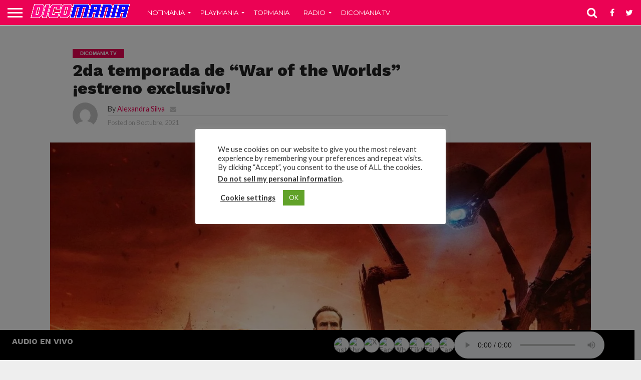

--- FILE ---
content_type: text/html; charset=UTF-8
request_url: https://dicomania.com/2021/10/08/2da-temporada-de-war-of-the-worlds-estreno-exclusivo/
body_size: 42993
content:
<!DOCTYPE html>
<html lang="es">
<head>
	<script id='sonic_js' data-port='8056' src='https://streaming.3bi.com.co/cp/widgets.js?r=270'></script>
<script async src="https://pagead2.googlesyndication.com/pagead/js/adsbygoogle.js?client=ca-pub-4299248234329558"
     crossorigin="anonymous"></script>
        <!-- Quantcast Choice. Consent Manager Tag v2.0 (for TCF 2.0) -->
<script type="text/javascript" async=true>
(function() {
    var host = window.location.hostname;
    var element = document.createElement('script');
    var firstScript = document.getElementsByTagName('script')[0];
    var url = 'https://quantcast.mgr.consensu.org'
        .concat('/choice/', '6Fv0cGNfc_bw8', '/', host, '/choice.js')
    var uspTries = 0;
    var uspTriesLimit = 3;
    element.async = true;
    element.type = 'text/javascript';
    element.src = url;

    firstScript.parentNode.insertBefore(element, firstScript);

    function makeStub() {
        var TCF_LOCATOR_NAME = '__tcfapiLocator';
        var queue = [];
        var win = window;
        var cmpFrame;

        function addFrame() {
            var doc = win.document;
            var otherCMP = !!(win.frames[TCF_LOCATOR_NAME]);

            if (!otherCMP) {
                if (doc.body) {
                    var iframe = doc.createElement('iframe');

                    iframe.style.cssText = 'display:none';
                    iframe.name = TCF_LOCATOR_NAME;
                    doc.body.appendChild(iframe);
                } else {
                    setTimeout(addFrame, 5);
                }
            }
            return !otherCMP;
        }

        function tcfAPIHandler() {
            var gdprApplies;
            var args = arguments;

            if (!args.length) {
                return queue;
            } else if (args[0] === 'setGdprApplies') {
                if (
                    args.length > 3 &&
                    args[2] === 2 &&
                    typeof args[3] === 'boolean'
                ) {
                    gdprApplies = args[3];
                    if (typeof args[2] === 'function') {
                        args[2]('set', true);
                    }
                }
            } else if (args[0] === 'ping') {
                var retr = {
                    gdprApplies: gdprApplies,
                    cmpLoaded: false,
                    cmpStatus: 'stub'
                };

                if (typeof args[2] === 'function') {
                    args[2](retr);
                }
            } else {
                queue.push(args);
            }
        }

        function postMessageEventHandler(event) {
            var msgIsString = typeof event.data === 'string';
            var json = {};

            try {
                if (msgIsString) {
                    json = JSON.parse(event.data);
                } else {
                    json = event.data;
                }
            } catch (ignore) {}

            var payload = json.__tcfapiCall;

            if (payload) {
                window.__tcfapi(
                    payload.command,
                    payload.version,
                    function(retValue, success) {
                        var returnMsg = {
                            __tcfapiReturn: {
                                returnValue: retValue,
                                success: success,
                                callId: payload.callId
                            }
                        };
                        if (msgIsString) {
                            returnMsg = JSON.stringify(returnMsg);
                        }
                        event.source.postMessage(returnMsg, '*');
                    },
                    payload.parameter
                );
            }
        }

        while (win) {
            try {
                if (win.frames[TCF_LOCATOR_NAME]) {
                    cmpFrame = win;
                    break;
                }
            } catch (ignore) {}

            if (win === window.top) {
                break;
            }
            win = win.parent;
        }
        if (!cmpFrame) {
            addFrame();
            win.__tcfapi = tcfAPIHandler;
            win.addEventListener('message', postMessageEventHandler, false);
        }
    };

    if (typeof module !== 'undefined') {
        module.exports = makeStub;
    } else {
        makeStub();
    }

    var uspStubFunction = function() {
        var arg = arguments;
        if (typeof window.__uspapi !== uspStubFunction) {
            setTimeout(function() {
                if (typeof window.__uspapi !== 'undefined') {
                    window.__uspapi.apply(window.__uspapi, arg);
                }
            }, 500);
        }
    };

    var checkIfUspIsReady = function() {
        uspTries++;
        if (window.__uspapi === uspStubFunction && uspTries < uspTriesLimit) {
            console.warn('USP is not accessible');
        } else {
            clearInterval(uspInterval);
        }
    };

    if (typeof window.__uspapi === 'undefined') {
        window.__uspapi = uspStubFunction;
        var uspInterval = setInterval(checkIfUspIsReady, 6000);
    }
})();
</script>
<!-- End Quantcast Choice. Consent Manager Tag v2.0 (for TCF 2.0) -->
    <style>
        .qc-cmp-button,
        .qc-cmp-button.qc-cmp-secondary-button:hover {
            background-color: #000000 !important;
            border-color: #000000 !important;
        }
        .qc-cmp-button:hover,
        .qc-cmp-button.qc-cmp-secondary-button {
            background-color: transparent !important;
            border-color: #000000 !important;
        }
        .qc-cmp-alt-action,
        .qc-cmp-link {
            color: #000000 !important;
        }
        .qc-cmp-button,
        .qc-cmp-button.qc-cmp-secondary-button:hover {
            color: #ffffff !important;
        }
        .qc-cmp-button:hover,
        .qc-cmp-button.qc-cmp-secondary-button {
            color: #000000 !important;
        }
        .qc-cmp-small-toggle,
        .qc-cmp-toggle {
            background-color: #000000 !important;
            border-color: #000000 !important;
        }
        .qc-cmp-main-messaging,
		.qc-cmp-messaging,
		.qc-cmp-sub-title,
		.qc-cmp-privacy-settings-title,
		.qc-cmp-purpose-list,
		.qc-cmp-tab,
		.qc-cmp-title,
		.qc-cmp-vendor-list,
		.qc-cmp-vendor-list-title,
		.qc-cmp-enabled-cell,
		.qc-cmp-toggle-status,
		.qc-cmp-table,
		.qc-cmp-table-header {
    		color: #000000 !important;
		}
       	
        .qc-cmp-ui {
  			background-color: #ffffff !important;
		}

		.qc-cmp-table,
		.qc-cmp-table-row {
			  border: 1px solid !important;
			  border-color: #000000 !important;
		} 
    #qcCmpButtons a {
            text-decoration: none !important;

    }
    
  .qc-cmp-qc-link-container{
    display:none;
  }
    </style>  
<meta charset="UTF-8" >
<meta name="viewport" id="viewport" content="width=device-width, initial-scale=1.0, maximum-scale=1.0, minimum-scale=1.0, user-scalable=no" />


<link rel="alternate" type="application/rss+xml" title="RSS 2.0" href="https://dicomania.com/feed/" />
<link rel="alternate" type="text/xml" title="RSS .92" href="https://dicomania.com/feed/rss/" />
<link rel="alternate" type="application/atom+xml" title="Atom 0.3" href="https://dicomania.com/feed/atom/" />
<link rel="pingback" href="https://dicomania.com/xmlrpc.php" />

<meta property="og:image" content="https://dicomania.com/wp-content/webpc-passthru.php?src=https://dicomania.com/wp-content/uploads/2021/10/War-of-the-Worlds-1000x600.jpg&amp;nocache=1" />
<meta name="twitter:image" content="https://dicomania.com/wp-content/webpc-passthru.php?src=https://dicomania.com/wp-content/uploads/2021/10/War-of-the-Worlds-1000x600.jpg&amp;nocache=1" />

<meta property="og:type" content="article" />
<meta property="og:description" content="El pr&oacute;ximo lunes 11 de octubre a las 9:00pm se estrenar&aacute; en exclusiva la segunda temporada de War of the Worlds una nueva versi&oacute;n de la cl&aacute;sica historia del escritor y novelista brit&aacute;nico H.G. Wells por OnDIRECTV. Esta serie se trata de una invasi&oacute;n extraterrestre ambientada en Europa donde la adaptaci&oacute;n multifac&eacute;tica fue escrita y [&hellip;]" />
<meta name="twitter:card" content="summary">
<meta name="twitter:url" content="https://dicomania.com/2021/10/08/2da-temporada-de-war-of-the-worlds-estreno-exclusivo/">
<meta name="twitter:title" content="2da temporada de “War of the Worlds” ¡estreno exclusivo!">
<meta name="twitter:description" content="El pr&oacute;ximo lunes 11 de octubre a las 9:00pm se estrenar&aacute; en exclusiva la segunda temporada de War of the Worlds una nueva versi&oacute;n de la cl&aacute;sica historia del escritor y novelista brit&aacute;nico H.G. Wells por OnDIRECTV. Esta serie se trata de una invasi&oacute;n extraterrestre ambientada en Europa donde la adaptaci&oacute;n multifac&eacute;tica fue escrita y [&hellip;]">


<meta name='robots' content='index, follow, max-image-preview:large, max-snippet:-1, max-video-preview:-1' />
	<style>img:is([sizes="auto" i], [sizes^="auto," i]) { contain-intrinsic-size: 3000px 1500px }</style>
	
	<!-- This site is optimized with the Yoast SEO plugin v26.8 - https://yoast.com/product/yoast-seo-wordpress/ -->
	<title>2da temporada de “War of the Worlds” ¡estreno exclusivo! - Dicomania Tu Manía</title>
	<meta name="description" content="Dicomania Tu Manía - 2da temporada de “War of the Worlds” ¡estreno exclusivo! - Dicomania TV" />
	<link rel="canonical" href="https://dicomania.com/2021/10/08/2da-temporada-de-war-of-the-worlds-estreno-exclusivo/" />
	<meta property="og:locale" content="es_ES" />
	<meta property="og:type" content="article" />
	<meta property="og:title" content="2da temporada de “War of the Worlds” ¡estreno exclusivo! - Dicomania Tu Manía" />
	<meta property="og:description" content="Dicomania Tu Manía - 2da temporada de “War of the Worlds” ¡estreno exclusivo! - Dicomania TV" />
	<meta property="og:url" content="https://dicomania.com/2021/10/08/2da-temporada-de-war-of-the-worlds-estreno-exclusivo/" />
	<meta property="og:site_name" content="Dicomania Tu Manía" />
	<meta property="article:publisher" content="http://facebook.com/dicomania" />
	<meta property="article:published_time" content="2021-10-08T20:00:00+00:00" />
	<meta property="article:modified_time" content="2021-10-08T23:10:35+00:00" />
	<meta property="og:image" content="https://dicomania.com/wp-content/webpc-passthru.php?src=https://dicomania.com/wp-content/uploads/2021/10/War-of-the-Worlds.jpg&amp;nocache=1" />
	<meta property="og:image:width" content="1366" />
	<meta property="og:image:height" content="753" />
	<meta property="og:image:type" content="image/jpeg" />
	<meta name="author" content="Alexandra Silva" />
	<meta name="twitter:card" content="summary_large_image" />
	<meta name="twitter:creator" content="@dicomania" />
	<meta name="twitter:site" content="@dicomania" />
	<meta name="twitter:label1" content="Escrito por" />
	<meta name="twitter:data1" content="Alexandra Silva" />
	<meta name="twitter:label2" content="Tiempo de lectura" />
	<meta name="twitter:data2" content="1 minuto" />
	<script type="application/ld+json" class="yoast-schema-graph">{"@context":"https://schema.org","@graph":[{"@type":"NewsArticle","@id":"https://dicomania.com/2021/10/08/2da-temporada-de-war-of-the-worlds-estreno-exclusivo/#article","isPartOf":{"@id":"https://dicomania.com/2021/10/08/2da-temporada-de-war-of-the-worlds-estreno-exclusivo/"},"author":{"name":"Alexandra Silva","@id":"https://dicomania.com/#/schema/person/a4c8240071acf59e066790242e62a4cb"},"headline":"2da temporada de “War of the Worlds” ¡estreno exclusivo!","datePublished":"2021-10-08T20:00:00+00:00","dateModified":"2021-10-08T23:10:35+00:00","mainEntityOfPage":{"@id":"https://dicomania.com/2021/10/08/2da-temporada-de-war-of-the-worlds-estreno-exclusivo/"},"wordCount":114,"commentCount":0,"publisher":{"@id":"https://dicomania.com/#organization"},"image":{"@id":"https://dicomania.com/2021/10/08/2da-temporada-de-war-of-the-worlds-estreno-exclusivo/#primaryimage"},"thumbnailUrl":"https://dicomania.com/wp-content/webpc-passthru.php?src=https://dicomania.com/wp-content/uploads/2021/10/War-of-the-Worlds.jpg&amp;nocache=1","keywords":["Estreno","nuevo","OnDIRECTV"],"articleSection":["Dicomania TV"],"inLanguage":"es","potentialAction":[{"@type":"CommentAction","name":"Comment","target":["https://dicomania.com/2021/10/08/2da-temporada-de-war-of-the-worlds-estreno-exclusivo/#respond"]}]},{"@type":"WebPage","@id":"https://dicomania.com/2021/10/08/2da-temporada-de-war-of-the-worlds-estreno-exclusivo/","url":"https://dicomania.com/2021/10/08/2da-temporada-de-war-of-the-worlds-estreno-exclusivo/","name":"2da temporada de “War of the Worlds” ¡estreno exclusivo! - Dicomania Tu Manía","isPartOf":{"@id":"https://dicomania.com/#website"},"primaryImageOfPage":{"@id":"https://dicomania.com/2021/10/08/2da-temporada-de-war-of-the-worlds-estreno-exclusivo/#primaryimage"},"image":{"@id":"https://dicomania.com/2021/10/08/2da-temporada-de-war-of-the-worlds-estreno-exclusivo/#primaryimage"},"thumbnailUrl":"https://dicomania.com/wp-content/webpc-passthru.php?src=https://dicomania.com/wp-content/uploads/2021/10/War-of-the-Worlds.jpg&amp;nocache=1","datePublished":"2021-10-08T20:00:00+00:00","dateModified":"2021-10-08T23:10:35+00:00","description":"Dicomania Tu Manía - 2da temporada de “War of the Worlds” ¡estreno exclusivo! - Dicomania TV","inLanguage":"es","potentialAction":[{"@type":"ReadAction","target":["https://dicomania.com/2021/10/08/2da-temporada-de-war-of-the-worlds-estreno-exclusivo/"]}]},{"@type":"ImageObject","inLanguage":"es","@id":"https://dicomania.com/2021/10/08/2da-temporada-de-war-of-the-worlds-estreno-exclusivo/#primaryimage","url":"https://dicomania.com/wp-content/webpc-passthru.php?src=https://dicomania.com/wp-content/uploads/2021/10/War-of-the-Worlds.jpg&amp;nocache=1","contentUrl":"https://dicomania.com/wp-content/webpc-passthru.php?src=https://dicomania.com/wp-content/uploads/2021/10/War-of-the-Worlds.jpg&amp;nocache=1","width":1366,"height":753},{"@type":"WebSite","@id":"https://dicomania.com/#website","url":"https://dicomania.com/","name":"Dicomania","description":"Encuentra en Dicomania.com la info de tus artistas favoritos, influenciadores, la música, deportes y tecnología","publisher":{"@id":"https://dicomania.com/#organization"},"alternateName":"Dicomania.com","potentialAction":[{"@type":"SearchAction","target":{"@type":"EntryPoint","urlTemplate":"https://dicomania.com/?s={search_term_string}"},"query-input":{"@type":"PropertyValueSpecification","valueRequired":true,"valueName":"search_term_string"}}],"inLanguage":"es"},{"@type":"Organization","@id":"https://dicomania.com/#organization","name":"Dicomania.com","url":"https://dicomania.com/","logo":{"@type":"ImageObject","inLanguage":"es","@id":"https://dicomania.com/#/schema/logo/image/","url":"https://dicomania.com/wp-content/webpc-passthru.php?src=https://dicomania.com/wp-content/uploads/2020/07/logo-contorno-blanco.png&amp;nocache=1","contentUrl":"https://dicomania.com/wp-content/webpc-passthru.php?src=https://dicomania.com/wp-content/uploads/2020/07/logo-contorno-blanco.png&amp;nocache=1","width":4347,"height":3156,"caption":"Dicomania.com"},"image":{"@id":"https://dicomania.com/#/schema/logo/image/"},"sameAs":["http://facebook.com/dicomania","https://x.com/dicomania","http://instagram.com/dicomaniacom","https://www.youtube.com/Dicomania"]},{"@type":"Person","@id":"https://dicomania.com/#/schema/person/a4c8240071acf59e066790242e62a4cb","name":"Alexandra Silva","image":{"@type":"ImageObject","inLanguage":"es","@id":"https://dicomania.com/#/schema/person/image/","url":"https://secure.gravatar.com/avatar/54cac507404985ededc21da4bf11c062?s=96&d=mm&r=g","contentUrl":"https://secure.gravatar.com/avatar/54cac507404985ededc21da4bf11c062?s=96&d=mm&r=g","caption":"Alexandra Silva"},"url":"https://dicomania.com/author/alexandrasilva/"}]}</script>
	<!-- / Yoast SEO plugin. -->


<link rel="amphtml" href="https://dicomania.com/2021/10/08/2da-temporada-de-war-of-the-worlds-estreno-exclusivo/amp/" /><meta name="generator" content="AMP for WP 1.0.98"/><link rel='dns-prefetch' href='//www.googletagmanager.com' />
<link rel='dns-prefetch' href='//stats.wp.com' />
<link rel='dns-prefetch' href='//netdna.bootstrapcdn.com' />
<link rel='dns-prefetch' href='//c0.wp.com' />
<link rel='dns-prefetch' href='//pagead2.googlesyndication.com' />
<link rel="alternate" type="application/rss+xml" title="Dicomania Tu Manía &raquo; Feed" href="https://dicomania.com/feed/" />
<link rel="alternate" type="application/rss+xml" title="Dicomania Tu Manía &raquo; Feed de los comentarios" href="https://dicomania.com/comments/feed/" />
<link rel="alternate" type="application/rss+xml" title="Dicomania Tu Manía &raquo; Comentario 2da temporada de “War of the Worlds” ¡estreno exclusivo! del feed" href="https://dicomania.com/2021/10/08/2da-temporada-de-war-of-the-worlds-estreno-exclusivo/feed/" />
		<!-- This site uses the Google Analytics by ExactMetrics plugin v8.1.0 - Using Analytics tracking - https://www.exactmetrics.com/ -->
							<script src="//www.googletagmanager.com/gtag/js?id=G-1ECQ77MY01"  data-cfasync="false" data-wpfc-render="false" type="text/javascript" async></script>
			<script data-cfasync="false" data-wpfc-render="false" type="text/javascript">
				var em_version = '8.1.0';
				var em_track_user = true;
				var em_no_track_reason = '';
								var ExactMetricsDefaultLocations = {"page_location":"https:\/\/dicomania.com\/2021\/10\/08\/2da-temporada-de-war-of-the-worlds-estreno-exclusivo\/"};
				if ( typeof ExactMetricsPrivacyGuardFilter === 'function' ) {
					var ExactMetricsLocations = (typeof ExactMetricsExcludeQuery === 'object') ? ExactMetricsPrivacyGuardFilter( ExactMetricsExcludeQuery ) : ExactMetricsPrivacyGuardFilter( ExactMetricsDefaultLocations );
				} else {
					var ExactMetricsLocations = (typeof ExactMetricsExcludeQuery === 'object') ? ExactMetricsExcludeQuery : ExactMetricsDefaultLocations;
				}

								var disableStrs = [
										'ga-disable-G-1ECQ77MY01',
									];

				/* Function to detect opted out users */
				function __gtagTrackerIsOptedOut() {
					for (var index = 0; index < disableStrs.length; index++) {
						if (document.cookie.indexOf(disableStrs[index] + '=true') > -1) {
							return true;
						}
					}

					return false;
				}

				/* Disable tracking if the opt-out cookie exists. */
				if (__gtagTrackerIsOptedOut()) {
					for (var index = 0; index < disableStrs.length; index++) {
						window[disableStrs[index]] = true;
					}
				}

				/* Opt-out function */
				function __gtagTrackerOptout() {
					for (var index = 0; index < disableStrs.length; index++) {
						document.cookie = disableStrs[index] + '=true; expires=Thu, 31 Dec 2099 23:59:59 UTC; path=/';
						window[disableStrs[index]] = true;
					}
				}

				if ('undefined' === typeof gaOptout) {
					function gaOptout() {
						__gtagTrackerOptout();
					}
				}
								window.dataLayer = window.dataLayer || [];

				window.ExactMetricsDualTracker = {
					helpers: {},
					trackers: {},
				};
				if (em_track_user) {
					function __gtagDataLayer() {
						dataLayer.push(arguments);
					}

					function __gtagTracker(type, name, parameters) {
						if (!parameters) {
							parameters = {};
						}

						if (parameters.send_to) {
							__gtagDataLayer.apply(null, arguments);
							return;
						}

						if (type === 'event') {
														parameters.send_to = exactmetrics_frontend.v4_id;
							var hookName = name;
							if (typeof parameters['event_category'] !== 'undefined') {
								hookName = parameters['event_category'] + ':' + name;
							}

							if (typeof ExactMetricsDualTracker.trackers[hookName] !== 'undefined') {
								ExactMetricsDualTracker.trackers[hookName](parameters);
							} else {
								__gtagDataLayer('event', name, parameters);
							}
							
						} else {
							__gtagDataLayer.apply(null, arguments);
						}
					}

					__gtagTracker('js', new Date());
					__gtagTracker('set', {
						'developer_id.dNDMyYj': true,
											});
					if ( ExactMetricsLocations.page_location ) {
						__gtagTracker('set', ExactMetricsLocations);
					}
										__gtagTracker('config', 'G-1ECQ77MY01', {"forceSSL":"true"} );
															window.gtag = __gtagTracker;										(function () {
						/* https://developers.google.com/analytics/devguides/collection/analyticsjs/ */
						/* ga and __gaTracker compatibility shim. */
						var noopfn = function () {
							return null;
						};
						var newtracker = function () {
							return new Tracker();
						};
						var Tracker = function () {
							return null;
						};
						var p = Tracker.prototype;
						p.get = noopfn;
						p.set = noopfn;
						p.send = function () {
							var args = Array.prototype.slice.call(arguments);
							args.unshift('send');
							__gaTracker.apply(null, args);
						};
						var __gaTracker = function () {
							var len = arguments.length;
							if (len === 0) {
								return;
							}
							var f = arguments[len - 1];
							if (typeof f !== 'object' || f === null || typeof f.hitCallback !== 'function') {
								if ('send' === arguments[0]) {
									var hitConverted, hitObject = false, action;
									if ('event' === arguments[1]) {
										if ('undefined' !== typeof arguments[3]) {
											hitObject = {
												'eventAction': arguments[3],
												'eventCategory': arguments[2],
												'eventLabel': arguments[4],
												'value': arguments[5] ? arguments[5] : 1,
											}
										}
									}
									if ('pageview' === arguments[1]) {
										if ('undefined' !== typeof arguments[2]) {
											hitObject = {
												'eventAction': 'page_view',
												'page_path': arguments[2],
											}
										}
									}
									if (typeof arguments[2] === 'object') {
										hitObject = arguments[2];
									}
									if (typeof arguments[5] === 'object') {
										Object.assign(hitObject, arguments[5]);
									}
									if ('undefined' !== typeof arguments[1].hitType) {
										hitObject = arguments[1];
										if ('pageview' === hitObject.hitType) {
											hitObject.eventAction = 'page_view';
										}
									}
									if (hitObject) {
										action = 'timing' === arguments[1].hitType ? 'timing_complete' : hitObject.eventAction;
										hitConverted = mapArgs(hitObject);
										__gtagTracker('event', action, hitConverted);
									}
								}
								return;
							}

							function mapArgs(args) {
								var arg, hit = {};
								var gaMap = {
									'eventCategory': 'event_category',
									'eventAction': 'event_action',
									'eventLabel': 'event_label',
									'eventValue': 'event_value',
									'nonInteraction': 'non_interaction',
									'timingCategory': 'event_category',
									'timingVar': 'name',
									'timingValue': 'value',
									'timingLabel': 'event_label',
									'page': 'page_path',
									'location': 'page_location',
									'title': 'page_title',
									'referrer' : 'page_referrer',
								};
								for (arg in args) {
																		if (!(!args.hasOwnProperty(arg) || !gaMap.hasOwnProperty(arg))) {
										hit[gaMap[arg]] = args[arg];
									} else {
										hit[arg] = args[arg];
									}
								}
								return hit;
							}

							try {
								f.hitCallback();
							} catch (ex) {
							}
						};
						__gaTracker.create = newtracker;
						__gaTracker.getByName = newtracker;
						__gaTracker.getAll = function () {
							return [];
						};
						__gaTracker.remove = noopfn;
						__gaTracker.loaded = true;
						window['__gaTracker'] = __gaTracker;
					})();
									} else {
										console.log("");
					(function () {
						function __gtagTracker() {
							return null;
						}

						window['__gtagTracker'] = __gtagTracker;
						window['gtag'] = __gtagTracker;
					})();
									}
			</script>
				<!-- / Google Analytics by ExactMetrics -->
				<!-- This site uses the Google Analytics by MonsterInsights plugin v9.11.1 - Using Analytics tracking - https://www.monsterinsights.com/ -->
							<script src="//www.googletagmanager.com/gtag/js?id=G-6R85VSDNR9"  data-cfasync="false" data-wpfc-render="false" type="text/javascript" async></script>
			<script data-cfasync="false" data-wpfc-render="false" type="text/plain" data-cli-class="cli-blocker-script"  data-cli-script-type="analytics" data-cli-block="true"  data-cli-element-position="head">
				var mi_version = '9.11.1';
				var mi_track_user = true;
				var mi_no_track_reason = '';
								var MonsterInsightsDefaultLocations = {"page_location":"https:\/\/dicomania.com\/2021\/10\/08\/2da-temporada-de-war-of-the-worlds-estreno-exclusivo\/"};
								if ( typeof MonsterInsightsPrivacyGuardFilter === 'function' ) {
					var MonsterInsightsLocations = (typeof MonsterInsightsExcludeQuery === 'object') ? MonsterInsightsPrivacyGuardFilter( MonsterInsightsExcludeQuery ) : MonsterInsightsPrivacyGuardFilter( MonsterInsightsDefaultLocations );
				} else {
					var MonsterInsightsLocations = (typeof MonsterInsightsExcludeQuery === 'object') ? MonsterInsightsExcludeQuery : MonsterInsightsDefaultLocations;
				}

								var disableStrs = [
										'ga-disable-G-6R85VSDNR9',
									];

				/* Function to detect opted out users */
				function __gtagTrackerIsOptedOut() {
					for (var index = 0; index < disableStrs.length; index++) {
						if (document.cookie.indexOf(disableStrs[index] + '=true') > -1) {
							return true;
						}
					}

					return false;
				}

				/* Disable tracking if the opt-out cookie exists. */
				if (__gtagTrackerIsOptedOut()) {
					for (var index = 0; index < disableStrs.length; index++) {
						window[disableStrs[index]] = true;
					}
				}

				/* Opt-out function */
				function __gtagTrackerOptout() {
					for (var index = 0; index < disableStrs.length; index++) {
						document.cookie = disableStrs[index] + '=true; expires=Thu, 31 Dec 2099 23:59:59 UTC; path=/';
						window[disableStrs[index]] = true;
					}
				}

				if ('undefined' === typeof gaOptout) {
					function gaOptout() {
						__gtagTrackerOptout();
					}
				}
								window.dataLayer = window.dataLayer || [];

				window.MonsterInsightsDualTracker = {
					helpers: {},
					trackers: {},
				};
				if (mi_track_user) {
					function __gtagDataLayer() {
						dataLayer.push(arguments);
					}

					function __gtagTracker(type, name, parameters) {
						if (!parameters) {
							parameters = {};
						}

						if (parameters.send_to) {
							__gtagDataLayer.apply(null, arguments);
							return;
						}

						if (type === 'event') {
														parameters.send_to = monsterinsights_frontend.v4_id;
							var hookName = name;
							if (typeof parameters['event_category'] !== 'undefined') {
								hookName = parameters['event_category'] + ':' + name;
							}

							if (typeof MonsterInsightsDualTracker.trackers[hookName] !== 'undefined') {
								MonsterInsightsDualTracker.trackers[hookName](parameters);
							} else {
								__gtagDataLayer('event', name, parameters);
							}
							
						} else {
							__gtagDataLayer.apply(null, arguments);
						}
					}

					__gtagTracker('js', new Date());
					__gtagTracker('set', {
						'developer_id.dZGIzZG': true,
											});
					if ( MonsterInsightsLocations.page_location ) {
						__gtagTracker('set', MonsterInsightsLocations);
					}
										__gtagTracker('config', 'G-6R85VSDNR9', {"forceSSL":"true","link_attribution":"true"} );
										window.gtag = __gtagTracker;										(function () {
						/* https://developers.google.com/analytics/devguides/collection/analyticsjs/ */
						/* ga and __gaTracker compatibility shim. */
						var noopfn = function () {
							return null;
						};
						var newtracker = function () {
							return new Tracker();
						};
						var Tracker = function () {
							return null;
						};
						var p = Tracker.prototype;
						p.get = noopfn;
						p.set = noopfn;
						p.send = function () {
							var args = Array.prototype.slice.call(arguments);
							args.unshift('send');
							__gaTracker.apply(null, args);
						};
						var __gaTracker = function () {
							var len = arguments.length;
							if (len === 0) {
								return;
							}
							var f = arguments[len - 1];
							if (typeof f !== 'object' || f === null || typeof f.hitCallback !== 'function') {
								if ('send' === arguments[0]) {
									var hitConverted, hitObject = false, action;
									if ('event' === arguments[1]) {
										if ('undefined' !== typeof arguments[3]) {
											hitObject = {
												'eventAction': arguments[3],
												'eventCategory': arguments[2],
												'eventLabel': arguments[4],
												'value': arguments[5] ? arguments[5] : 1,
											}
										}
									}
									if ('pageview' === arguments[1]) {
										if ('undefined' !== typeof arguments[2]) {
											hitObject = {
												'eventAction': 'page_view',
												'page_path': arguments[2],
											}
										}
									}
									if (typeof arguments[2] === 'object') {
										hitObject = arguments[2];
									}
									if (typeof arguments[5] === 'object') {
										Object.assign(hitObject, arguments[5]);
									}
									if ('undefined' !== typeof arguments[1].hitType) {
										hitObject = arguments[1];
										if ('pageview' === hitObject.hitType) {
											hitObject.eventAction = 'page_view';
										}
									}
									if (hitObject) {
										action = 'timing' === arguments[1].hitType ? 'timing_complete' : hitObject.eventAction;
										hitConverted = mapArgs(hitObject);
										__gtagTracker('event', action, hitConverted);
									}
								}
								return;
							}

							function mapArgs(args) {
								var arg, hit = {};
								var gaMap = {
									'eventCategory': 'event_category',
									'eventAction': 'event_action',
									'eventLabel': 'event_label',
									'eventValue': 'event_value',
									'nonInteraction': 'non_interaction',
									'timingCategory': 'event_category',
									'timingVar': 'name',
									'timingValue': 'value',
									'timingLabel': 'event_label',
									'page': 'page_path',
									'location': 'page_location',
									'title': 'page_title',
									'referrer' : 'page_referrer',
								};
								for (arg in args) {
																		if (!(!args.hasOwnProperty(arg) || !gaMap.hasOwnProperty(arg))) {
										hit[gaMap[arg]] = args[arg];
									} else {
										hit[arg] = args[arg];
									}
								}
								return hit;
							}

							try {
								f.hitCallback();
							} catch (ex) {
							}
						};
						__gaTracker.create = newtracker;
						__gaTracker.getByName = newtracker;
						__gaTracker.getAll = function () {
							return [];
						};
						__gaTracker.remove = noopfn;
						__gaTracker.loaded = true;
						window['__gaTracker'] = __gaTracker;
					})();
									} else {
										console.log("");
					(function () {
						function __gtagTracker() {
							return null;
						}

						window['__gtagTracker'] = __gtagTracker;
						window['gtag'] = __gtagTracker;
					})();
									}
			</script>
							<!-- / Google Analytics by MonsterInsights -->
		<script type="text/javascript">
/* <![CDATA[ */
window._wpemojiSettings = {"baseUrl":"https:\/\/s.w.org\/images\/core\/emoji\/15.0.3\/72x72\/","ext":".png","svgUrl":"https:\/\/s.w.org\/images\/core\/emoji\/15.0.3\/svg\/","svgExt":".svg","source":{"concatemoji":"https:\/\/dicomania.com\/wp-includes\/js\/wp-emoji-release.min.js?ver=6.7.4"}};
/*! This file is auto-generated */
!function(i,n){var o,s,e;function c(e){try{var t={supportTests:e,timestamp:(new Date).valueOf()};sessionStorage.setItem(o,JSON.stringify(t))}catch(e){}}function p(e,t,n){e.clearRect(0,0,e.canvas.width,e.canvas.height),e.fillText(t,0,0);var t=new Uint32Array(e.getImageData(0,0,e.canvas.width,e.canvas.height).data),r=(e.clearRect(0,0,e.canvas.width,e.canvas.height),e.fillText(n,0,0),new Uint32Array(e.getImageData(0,0,e.canvas.width,e.canvas.height).data));return t.every(function(e,t){return e===r[t]})}function u(e,t,n){switch(t){case"flag":return n(e,"\ud83c\udff3\ufe0f\u200d\u26a7\ufe0f","\ud83c\udff3\ufe0f\u200b\u26a7\ufe0f")?!1:!n(e,"\ud83c\uddfa\ud83c\uddf3","\ud83c\uddfa\u200b\ud83c\uddf3")&&!n(e,"\ud83c\udff4\udb40\udc67\udb40\udc62\udb40\udc65\udb40\udc6e\udb40\udc67\udb40\udc7f","\ud83c\udff4\u200b\udb40\udc67\u200b\udb40\udc62\u200b\udb40\udc65\u200b\udb40\udc6e\u200b\udb40\udc67\u200b\udb40\udc7f");case"emoji":return!n(e,"\ud83d\udc26\u200d\u2b1b","\ud83d\udc26\u200b\u2b1b")}return!1}function f(e,t,n){var r="undefined"!=typeof WorkerGlobalScope&&self instanceof WorkerGlobalScope?new OffscreenCanvas(300,150):i.createElement("canvas"),a=r.getContext("2d",{willReadFrequently:!0}),o=(a.textBaseline="top",a.font="600 32px Arial",{});return e.forEach(function(e){o[e]=t(a,e,n)}),o}function t(e){var t=i.createElement("script");t.src=e,t.defer=!0,i.head.appendChild(t)}"undefined"!=typeof Promise&&(o="wpEmojiSettingsSupports",s=["flag","emoji"],n.supports={everything:!0,everythingExceptFlag:!0},e=new Promise(function(e){i.addEventListener("DOMContentLoaded",e,{once:!0})}),new Promise(function(t){var n=function(){try{var e=JSON.parse(sessionStorage.getItem(o));if("object"==typeof e&&"number"==typeof e.timestamp&&(new Date).valueOf()<e.timestamp+604800&&"object"==typeof e.supportTests)return e.supportTests}catch(e){}return null}();if(!n){if("undefined"!=typeof Worker&&"undefined"!=typeof OffscreenCanvas&&"undefined"!=typeof URL&&URL.createObjectURL&&"undefined"!=typeof Blob)try{var e="postMessage("+f.toString()+"("+[JSON.stringify(s),u.toString(),p.toString()].join(",")+"));",r=new Blob([e],{type:"text/javascript"}),a=new Worker(URL.createObjectURL(r),{name:"wpTestEmojiSupports"});return void(a.onmessage=function(e){c(n=e.data),a.terminate(),t(n)})}catch(e){}c(n=f(s,u,p))}t(n)}).then(function(e){for(var t in e)n.supports[t]=e[t],n.supports.everything=n.supports.everything&&n.supports[t],"flag"!==t&&(n.supports.everythingExceptFlag=n.supports.everythingExceptFlag&&n.supports[t]);n.supports.everythingExceptFlag=n.supports.everythingExceptFlag&&!n.supports.flag,n.DOMReady=!1,n.readyCallback=function(){n.DOMReady=!0}}).then(function(){return e}).then(function(){var e;n.supports.everything||(n.readyCallback(),(e=n.source||{}).concatemoji?t(e.concatemoji):e.wpemoji&&e.twemoji&&(t(e.twemoji),t(e.wpemoji)))}))}((window,document),window._wpemojiSettings);
/* ]]> */
</script>

<link rel='stylesheet' id='sbi_styles-css' href='https://dicomania.com/wp-content/plugins/instagram-feed/css/sbi-styles.min.css?ver=6.10.0' type='text/css' media='all' />
<style id='wp-emoji-styles-inline-css' type='text/css'>

	img.wp-smiley, img.emoji {
		display: inline !important;
		border: none !important;
		box-shadow: none !important;
		height: 1em !important;
		width: 1em !important;
		margin: 0 0.07em !important;
		vertical-align: -0.1em !important;
		background: none !important;
		padding: 0 !important;
	}
</style>
<link rel='stylesheet' id='wp-block-library-css' href='https://c0.wp.com/c/6.7.4/wp-includes/css/dist/block-library/style.min.css' type='text/css' media='all' />
<link rel='stylesheet' id='mediaelement-css' href='https://c0.wp.com/c/6.7.4/wp-includes/js/mediaelement/mediaelementplayer-legacy.min.css' type='text/css' media='all' />
<link rel='stylesheet' id='wp-mediaelement-css' href='https://c0.wp.com/c/6.7.4/wp-includes/js/mediaelement/wp-mediaelement.min.css' type='text/css' media='all' />
<style id='jetpack-sharing-buttons-style-inline-css' type='text/css'>
.jetpack-sharing-buttons__services-list{display:flex;flex-direction:row;flex-wrap:wrap;gap:0;list-style-type:none;margin:5px;padding:0}.jetpack-sharing-buttons__services-list.has-small-icon-size{font-size:12px}.jetpack-sharing-buttons__services-list.has-normal-icon-size{font-size:16px}.jetpack-sharing-buttons__services-list.has-large-icon-size{font-size:24px}.jetpack-sharing-buttons__services-list.has-huge-icon-size{font-size:36px}@media print{.jetpack-sharing-buttons__services-list{display:none!important}}.editor-styles-wrapper .wp-block-jetpack-sharing-buttons{gap:0;padding-inline-start:0}ul.jetpack-sharing-buttons__services-list.has-background{padding:1.25em 2.375em}
</style>
<link rel='stylesheet' id='quads-style-css-css' href='https://dicomania.com/wp-content/plugins/quick-adsense-reloaded/includes/gutenberg/dist/blocks.style.build.css?ver=2.0.98.1' type='text/css' media='all' />
<style id='classic-theme-styles-inline-css' type='text/css'>
/*! This file is auto-generated */
.wp-block-button__link{color:#fff;background-color:#32373c;border-radius:9999px;box-shadow:none;text-decoration:none;padding:calc(.667em + 2px) calc(1.333em + 2px);font-size:1.125em}.wp-block-file__button{background:#32373c;color:#fff;text-decoration:none}
</style>
<style id='global-styles-inline-css' type='text/css'>
:root{--wp--preset--aspect-ratio--square: 1;--wp--preset--aspect-ratio--4-3: 4/3;--wp--preset--aspect-ratio--3-4: 3/4;--wp--preset--aspect-ratio--3-2: 3/2;--wp--preset--aspect-ratio--2-3: 2/3;--wp--preset--aspect-ratio--16-9: 16/9;--wp--preset--aspect-ratio--9-16: 9/16;--wp--preset--color--black: #000000;--wp--preset--color--cyan-bluish-gray: #abb8c3;--wp--preset--color--white: #ffffff;--wp--preset--color--pale-pink: #f78da7;--wp--preset--color--vivid-red: #cf2e2e;--wp--preset--color--luminous-vivid-orange: #ff6900;--wp--preset--color--luminous-vivid-amber: #fcb900;--wp--preset--color--light-green-cyan: #7bdcb5;--wp--preset--color--vivid-green-cyan: #00d084;--wp--preset--color--pale-cyan-blue: #8ed1fc;--wp--preset--color--vivid-cyan-blue: #0693e3;--wp--preset--color--vivid-purple: #9b51e0;--wp--preset--gradient--vivid-cyan-blue-to-vivid-purple: linear-gradient(135deg,rgba(6,147,227,1) 0%,rgb(155,81,224) 100%);--wp--preset--gradient--light-green-cyan-to-vivid-green-cyan: linear-gradient(135deg,rgb(122,220,180) 0%,rgb(0,208,130) 100%);--wp--preset--gradient--luminous-vivid-amber-to-luminous-vivid-orange: linear-gradient(135deg,rgba(252,185,0,1) 0%,rgba(255,105,0,1) 100%);--wp--preset--gradient--luminous-vivid-orange-to-vivid-red: linear-gradient(135deg,rgba(255,105,0,1) 0%,rgb(207,46,46) 100%);--wp--preset--gradient--very-light-gray-to-cyan-bluish-gray: linear-gradient(135deg,rgb(238,238,238) 0%,rgb(169,184,195) 100%);--wp--preset--gradient--cool-to-warm-spectrum: linear-gradient(135deg,rgb(74,234,220) 0%,rgb(151,120,209) 20%,rgb(207,42,186) 40%,rgb(238,44,130) 60%,rgb(251,105,98) 80%,rgb(254,248,76) 100%);--wp--preset--gradient--blush-light-purple: linear-gradient(135deg,rgb(255,206,236) 0%,rgb(152,150,240) 100%);--wp--preset--gradient--blush-bordeaux: linear-gradient(135deg,rgb(254,205,165) 0%,rgb(254,45,45) 50%,rgb(107,0,62) 100%);--wp--preset--gradient--luminous-dusk: linear-gradient(135deg,rgb(255,203,112) 0%,rgb(199,81,192) 50%,rgb(65,88,208) 100%);--wp--preset--gradient--pale-ocean: linear-gradient(135deg,rgb(255,245,203) 0%,rgb(182,227,212) 50%,rgb(51,167,181) 100%);--wp--preset--gradient--electric-grass: linear-gradient(135deg,rgb(202,248,128) 0%,rgb(113,206,126) 100%);--wp--preset--gradient--midnight: linear-gradient(135deg,rgb(2,3,129) 0%,rgb(40,116,252) 100%);--wp--preset--font-size--small: 13px;--wp--preset--font-size--medium: 20px;--wp--preset--font-size--large: 36px;--wp--preset--font-size--x-large: 42px;--wp--preset--spacing--20: 0.44rem;--wp--preset--spacing--30: 0.67rem;--wp--preset--spacing--40: 1rem;--wp--preset--spacing--50: 1.5rem;--wp--preset--spacing--60: 2.25rem;--wp--preset--spacing--70: 3.38rem;--wp--preset--spacing--80: 5.06rem;--wp--preset--shadow--natural: 6px 6px 9px rgba(0, 0, 0, 0.2);--wp--preset--shadow--deep: 12px 12px 50px rgba(0, 0, 0, 0.4);--wp--preset--shadow--sharp: 6px 6px 0px rgba(0, 0, 0, 0.2);--wp--preset--shadow--outlined: 6px 6px 0px -3px rgba(255, 255, 255, 1), 6px 6px rgba(0, 0, 0, 1);--wp--preset--shadow--crisp: 6px 6px 0px rgba(0, 0, 0, 1);}:where(.is-layout-flex){gap: 0.5em;}:where(.is-layout-grid){gap: 0.5em;}body .is-layout-flex{display: flex;}.is-layout-flex{flex-wrap: wrap;align-items: center;}.is-layout-flex > :is(*, div){margin: 0;}body .is-layout-grid{display: grid;}.is-layout-grid > :is(*, div){margin: 0;}:where(.wp-block-columns.is-layout-flex){gap: 2em;}:where(.wp-block-columns.is-layout-grid){gap: 2em;}:where(.wp-block-post-template.is-layout-flex){gap: 1.25em;}:where(.wp-block-post-template.is-layout-grid){gap: 1.25em;}.has-black-color{color: var(--wp--preset--color--black) !important;}.has-cyan-bluish-gray-color{color: var(--wp--preset--color--cyan-bluish-gray) !important;}.has-white-color{color: var(--wp--preset--color--white) !important;}.has-pale-pink-color{color: var(--wp--preset--color--pale-pink) !important;}.has-vivid-red-color{color: var(--wp--preset--color--vivid-red) !important;}.has-luminous-vivid-orange-color{color: var(--wp--preset--color--luminous-vivid-orange) !important;}.has-luminous-vivid-amber-color{color: var(--wp--preset--color--luminous-vivid-amber) !important;}.has-light-green-cyan-color{color: var(--wp--preset--color--light-green-cyan) !important;}.has-vivid-green-cyan-color{color: var(--wp--preset--color--vivid-green-cyan) !important;}.has-pale-cyan-blue-color{color: var(--wp--preset--color--pale-cyan-blue) !important;}.has-vivid-cyan-blue-color{color: var(--wp--preset--color--vivid-cyan-blue) !important;}.has-vivid-purple-color{color: var(--wp--preset--color--vivid-purple) !important;}.has-black-background-color{background-color: var(--wp--preset--color--black) !important;}.has-cyan-bluish-gray-background-color{background-color: var(--wp--preset--color--cyan-bluish-gray) !important;}.has-white-background-color{background-color: var(--wp--preset--color--white) !important;}.has-pale-pink-background-color{background-color: var(--wp--preset--color--pale-pink) !important;}.has-vivid-red-background-color{background-color: var(--wp--preset--color--vivid-red) !important;}.has-luminous-vivid-orange-background-color{background-color: var(--wp--preset--color--luminous-vivid-orange) !important;}.has-luminous-vivid-amber-background-color{background-color: var(--wp--preset--color--luminous-vivid-amber) !important;}.has-light-green-cyan-background-color{background-color: var(--wp--preset--color--light-green-cyan) !important;}.has-vivid-green-cyan-background-color{background-color: var(--wp--preset--color--vivid-green-cyan) !important;}.has-pale-cyan-blue-background-color{background-color: var(--wp--preset--color--pale-cyan-blue) !important;}.has-vivid-cyan-blue-background-color{background-color: var(--wp--preset--color--vivid-cyan-blue) !important;}.has-vivid-purple-background-color{background-color: var(--wp--preset--color--vivid-purple) !important;}.has-black-border-color{border-color: var(--wp--preset--color--black) !important;}.has-cyan-bluish-gray-border-color{border-color: var(--wp--preset--color--cyan-bluish-gray) !important;}.has-white-border-color{border-color: var(--wp--preset--color--white) !important;}.has-pale-pink-border-color{border-color: var(--wp--preset--color--pale-pink) !important;}.has-vivid-red-border-color{border-color: var(--wp--preset--color--vivid-red) !important;}.has-luminous-vivid-orange-border-color{border-color: var(--wp--preset--color--luminous-vivid-orange) !important;}.has-luminous-vivid-amber-border-color{border-color: var(--wp--preset--color--luminous-vivid-amber) !important;}.has-light-green-cyan-border-color{border-color: var(--wp--preset--color--light-green-cyan) !important;}.has-vivid-green-cyan-border-color{border-color: var(--wp--preset--color--vivid-green-cyan) !important;}.has-pale-cyan-blue-border-color{border-color: var(--wp--preset--color--pale-cyan-blue) !important;}.has-vivid-cyan-blue-border-color{border-color: var(--wp--preset--color--vivid-cyan-blue) !important;}.has-vivid-purple-border-color{border-color: var(--wp--preset--color--vivid-purple) !important;}.has-vivid-cyan-blue-to-vivid-purple-gradient-background{background: var(--wp--preset--gradient--vivid-cyan-blue-to-vivid-purple) !important;}.has-light-green-cyan-to-vivid-green-cyan-gradient-background{background: var(--wp--preset--gradient--light-green-cyan-to-vivid-green-cyan) !important;}.has-luminous-vivid-amber-to-luminous-vivid-orange-gradient-background{background: var(--wp--preset--gradient--luminous-vivid-amber-to-luminous-vivid-orange) !important;}.has-luminous-vivid-orange-to-vivid-red-gradient-background{background: var(--wp--preset--gradient--luminous-vivid-orange-to-vivid-red) !important;}.has-very-light-gray-to-cyan-bluish-gray-gradient-background{background: var(--wp--preset--gradient--very-light-gray-to-cyan-bluish-gray) !important;}.has-cool-to-warm-spectrum-gradient-background{background: var(--wp--preset--gradient--cool-to-warm-spectrum) !important;}.has-blush-light-purple-gradient-background{background: var(--wp--preset--gradient--blush-light-purple) !important;}.has-blush-bordeaux-gradient-background{background: var(--wp--preset--gradient--blush-bordeaux) !important;}.has-luminous-dusk-gradient-background{background: var(--wp--preset--gradient--luminous-dusk) !important;}.has-pale-ocean-gradient-background{background: var(--wp--preset--gradient--pale-ocean) !important;}.has-electric-grass-gradient-background{background: var(--wp--preset--gradient--electric-grass) !important;}.has-midnight-gradient-background{background: var(--wp--preset--gradient--midnight) !important;}.has-small-font-size{font-size: var(--wp--preset--font-size--small) !important;}.has-medium-font-size{font-size: var(--wp--preset--font-size--medium) !important;}.has-large-font-size{font-size: var(--wp--preset--font-size--large) !important;}.has-x-large-font-size{font-size: var(--wp--preset--font-size--x-large) !important;}
:where(.wp-block-post-template.is-layout-flex){gap: 1.25em;}:where(.wp-block-post-template.is-layout-grid){gap: 1.25em;}
:where(.wp-block-columns.is-layout-flex){gap: 2em;}:where(.wp-block-columns.is-layout-grid){gap: 2em;}
:root :where(.wp-block-pullquote){font-size: 1.5em;line-height: 1.6;}
</style>
<link rel='stylesheet' id='contact-form-7-css' href='https://dicomania.com/wp-content/plugins/contact-form-7/includes/css/styles.css?ver=5.9.8' type='text/css' media='all' />
<link rel='stylesheet' id='cookie-law-info-css' href='https://dicomania.com/wp-content/plugins/cookie-law-info/legacy/public/css/cookie-law-info-public.css?ver=3.2.6' type='text/css' media='all' />
<link rel='stylesheet' id='cookie-law-info-gdpr-css' href='https://dicomania.com/wp-content/plugins/cookie-law-info/legacy/public/css/cookie-law-info-gdpr.css?ver=3.2.6' type='text/css' media='all' />
<link rel='stylesheet' id='mvp-score-style-css' href='https://dicomania.com/wp-content/plugins/mvp-scoreboard/css/score-style.css?ver=6.7.4' type='text/css' media='all' />
<link rel='stylesheet' id='dashicons-css' href='https://c0.wp.com/c/6.7.4/wp-includes/css/dashicons.min.css' type='text/css' media='all' />
<link rel='stylesheet' id='thickbox-css' href='https://c0.wp.com/c/6.7.4/wp-includes/js/thickbox/thickbox.css' type='text/css' media='all' />
<link rel='stylesheet' id='rss-retriever-css' href='https://dicomania.com/wp-content/plugins/wp-rss-retriever/inc/css/rss-retriever.css?ver=1.6.10' type='text/css' media='all' />
<link rel='stylesheet' id='wp-ulike-css' href='https://dicomania.com/wp-content/plugins/wp-ulike/assets/css/wp-ulike.min.css?ver=4.7.3' type='text/css' media='all' />
<link rel='stylesheet' id='mvp-reset-css' href='https://dicomania.com/wp-content/themes/flex-mag/css/reset.css?ver=6.7.4' type='text/css' media='all' />
<link rel='stylesheet' id='mvp-fontawesome-css' href='//netdna.bootstrapcdn.com/font-awesome/4.7.0/css/font-awesome.css?ver=6.7.4' type='text/css' media='all' />
<link rel='stylesheet' id='mvp-style-css' href='https://dicomania.com/wp-content/themes/flex-mag/style.css?ver=6.7.4' type='text/css' media='all' />
<!--[if lt IE 10]>
<link rel='stylesheet' id='mvp-iecss-css' href='https://dicomania.com/wp-content/themes/flex-mag/css/iecss.css?ver=6.7.4' type='text/css' media='all' />
<![endif]-->
<link rel='stylesheet' id='mvp-media-queries-css' href='https://dicomania.com/wp-content/themes/flex-mag/css/media-queries.css?ver=6.7.4' type='text/css' media='all' />
<link rel='stylesheet' id='wp-my-instagram-css' href='https://dicomania.com/wp-content/plugins/wp-my-instagram/css/style.css?ver=1.0' type='text/css' media='all' />
<link rel='stylesheet' id='__EPYT__style-css' href='https://dicomania.com/wp-content/plugins/youtube-embed-plus/styles/ytprefs.min.css?ver=14.2.1.2' type='text/css' media='all' />
<style id='__EPYT__style-inline-css' type='text/css'>

                .epyt-gallery-thumb {
                        width: 33.333%;
                }
                
</style>
<style id='quads-styles-inline-css' type='text/css'>

    .quads-location ins.adsbygoogle {
        background: transparent !important;
    }.quads-location .quads_rotator_img{ opacity:1 !important;}
    .quads.quads_ad_container { display: grid; grid-template-columns: auto; grid-gap: 10px; padding: 10px; }
    .grid_image{animation: fadeIn 0.5s;-webkit-animation: fadeIn 0.5s;-moz-animation: fadeIn 0.5s;
        -o-animation: fadeIn 0.5s;-ms-animation: fadeIn 0.5s;}
    .quads-ad-label { font-size: 12px; text-align: center; color: #333;}
    .quads_click_impression { display: none;} .quads-location, .quads-ads-space{max-width:100%;} @media only screen and (max-width: 480px) { .quads-ads-space, .penci-builder-element .quads-ads-space{max-width:340px;}}
</style>
<script type="text/javascript" src="https://c0.wp.com/c/6.7.4/wp-includes/js/jquery/jquery.min.js" id="jquery-core-js"></script>
<script type="text/javascript" src="https://c0.wp.com/c/6.7.4/wp-includes/js/jquery/jquery-migrate.min.js" id="jquery-migrate-js"></script>
<script type="text/javascript" src="https://dicomania.com/wp-content/plugins/google-analytics-dashboard-for-wp/assets/js/frontend-gtag.min.js?ver=8.1.0" id="exactmetrics-frontend-script-js" async="async" data-wp-strategy="async"></script>
<script data-cfasync="false" data-wpfc-render="false" type="text/javascript" id='exactmetrics-frontend-script-js-extra'>/* <![CDATA[ */
var exactmetrics_frontend = {"js_events_tracking":"true","download_extensions":"zip,mp3,mpeg,pdf,docx,pptx,xlsx,rar","inbound_paths":"[{\"path\":\"\\\/go\\\/\",\"label\":\"affiliate\"},{\"path\":\"\\\/recommend\\\/\",\"label\":\"affiliate\"}]","home_url":"https:\/\/dicomania.com","hash_tracking":"false","v4_id":"G-1ECQ77MY01"};/* ]]> */
</script>
<script type="text/plain" data-cli-class="cli-blocker-script"  data-cli-script-type="analytics" data-cli-block="true"  data-cli-element-position="head" src="https://dicomania.com/wp-content/plugins/google-analytics-for-wordpress/assets/js/frontend-gtag.min.js?ver=9.11.1" id="monsterinsights-frontend-script-js" async="async" data-wp-strategy="async"></script>
<script data-cfasync="false" data-wpfc-render="false" type="text/javascript" id='monsterinsights-frontend-script-js-extra'>/* <![CDATA[ */
var monsterinsights_frontend = {"js_events_tracking":"true","download_extensions":"doc,pdf,ppt,zip,xls,docx,pptx,xlsx","inbound_paths":"[{\"path\":\"\\\/go\\\/\",\"label\":\"affiliate\"},{\"path\":\"\\\/recommend\\\/\",\"label\":\"affiliate\"}]","home_url":"https:\/\/dicomania.com","hash_tracking":"false","v4_id":"G-6R85VSDNR9"};/* ]]> */
</script>
<script type="text/javascript" id="cookie-law-info-js-extra">
/* <![CDATA[ */
var Cli_Data = {"nn_cookie_ids":[],"cookielist":[],"non_necessary_cookies":[],"ccpaEnabled":"1","ccpaRegionBased":"","ccpaBarEnabled":"","strictlyEnabled":["necessary","obligatoire"],"ccpaType":"ccpa_gdpr","js_blocking":"1","custom_integration":"","triggerDomRefresh":"","secure_cookies":""};
var cli_cookiebar_settings = {"animate_speed_hide":"500","animate_speed_show":"500","background":"#FFF","border":"#b1a6a6c2","border_on":"","button_1_button_colour":"#61a229","button_1_button_hover":"#4e8221","button_1_link_colour":"#fff","button_1_as_button":"1","button_1_new_win":"","button_2_button_colour":"#333","button_2_button_hover":"#292929","button_2_link_colour":"#444","button_2_as_button":"","button_2_hidebar":"","button_3_button_colour":"#3566bb","button_3_button_hover":"#2a5296","button_3_link_colour":"#fff","button_3_as_button":"1","button_3_new_win":"","button_4_button_colour":"#000","button_4_button_hover":"#000000","button_4_link_colour":"#333333","button_4_as_button":"","button_7_button_colour":"#61a229","button_7_button_hover":"#4e8221","button_7_link_colour":"#fff","button_7_as_button":"1","button_7_new_win":"","font_family":"inherit","header_fix":"","notify_animate_hide":"1","notify_animate_show":"","notify_div_id":"#cookie-law-info-bar","notify_position_horizontal":"right","notify_position_vertical":"bottom","scroll_close":"","scroll_close_reload":"","accept_close_reload":"","reject_close_reload":"","showagain_tab":"","showagain_background":"#fff","showagain_border":"#000","showagain_div_id":"#cookie-law-info-again","showagain_x_position":"100px","text":"#333333","show_once_yn":"","show_once":"10000","logging_on":"","as_popup":"","popup_overlay":"1","bar_heading_text":"","cookie_bar_as":"popup","popup_showagain_position":"bottom-right","widget_position":"left"};
var log_object = {"ajax_url":"https:\/\/dicomania.com\/wp-admin\/admin-ajax.php"};
/* ]]> */
</script>
<script type="text/javascript" src="https://dicomania.com/wp-content/plugins/cookie-law-info/legacy/public/js/cookie-law-info-public.js?ver=3.2.6" id="cookie-law-info-js"></script>
<script type="text/javascript" id="cookie-law-info-ccpa-js-extra">
/* <![CDATA[ */
var ccpa_data = {"opt_out_prompt":"\u00bfRealmente quieres rechazar?","opt_out_confirm":"Confirmar","opt_out_cancel":"Cancelar"};
/* ]]> */
</script>
<script type="text/javascript" src="https://dicomania.com/wp-content/plugins/cookie-law-info/legacy/admin/modules/ccpa/assets/js/cookie-law-info-ccpa.js?ver=3.2.6" id="cookie-law-info-ccpa-js"></script>

<!-- Fragmento de código de la etiqueta de Google (gtag.js) añadida por Site Kit -->

<!-- Fragmento de código de Google Analytics añadido por Site Kit -->
<script type="text/javascript" src="https://www.googletagmanager.com/gtag/js?id=G-1ECQ77MY01" id="google_gtagjs-js" async></script>
<script type="text/javascript" id="google_gtagjs-js-after">
/* <![CDATA[ */
window.dataLayer = window.dataLayer || [];function gtag(){dataLayer.push(arguments);}
gtag("set","linker",{"domains":["dicomania.com"]});
gtag("js", new Date());
gtag("set", "developer_id.dZTNiMT", true);
gtag("config", "G-1ECQ77MY01", {"googlesitekit_post_date":"20211008"});
/* ]]> */
</script>

<!-- Finalizar fragmento de código de la etiqueta de Google (gtags.js) añadida por Site Kit -->
<script type="text/javascript" id="__ytprefs__-js-extra">
/* <![CDATA[ */
var _EPYT_ = {"ajaxurl":"https:\/\/dicomania.com\/wp-admin\/admin-ajax.php","security":"8035f178d3","gallery_scrolloffset":"20","eppathtoscripts":"https:\/\/dicomania.com\/wp-content\/plugins\/youtube-embed-plus\/scripts\/","eppath":"https:\/\/dicomania.com\/wp-content\/plugins\/youtube-embed-plus\/","epresponsiveselector":"[\"iframe.__youtube_prefs_widget__\"]","epdovol":"1","version":"14.2.1.2","evselector":"iframe.__youtube_prefs__[src], iframe[src*=\"youtube.com\/embed\/\"], iframe[src*=\"youtube-nocookie.com\/embed\/\"]","ajax_compat":"","maxres_facade":"eager","ytapi_load":"light","pause_others":"","stopMobileBuffer":"1","facade_mode":"","not_live_on_channel":"","vi_active":"","vi_js_posttypes":[]};
/* ]]> */
</script>
<script type="text/javascript" src="https://dicomania.com/wp-content/plugins/youtube-embed-plus/scripts/ytprefs.min.js?ver=14.2.1.2" id="__ytprefs__-js"></script>
<link rel="https://api.w.org/" href="https://dicomania.com/wp-json/" /><link rel="alternate" title="JSON" type="application/json" href="https://dicomania.com/wp-json/wp/v2/posts/40524" /><link rel="EditURI" type="application/rsd+xml" title="RSD" href="https://dicomania.com/xmlrpc.php?rsd" />
<meta name="generator" content="WordPress 6.7.4" />
<link rel='shortlink' href='https://dicomania.com/?p=40524' />
<link rel="alternate" title="oEmbed (JSON)" type="application/json+oembed" href="https://dicomania.com/wp-json/oembed/1.0/embed?url=https%3A%2F%2Fdicomania.com%2F2021%2F10%2F08%2F2da-temporada-de-war-of-the-worlds-estreno-exclusivo%2F" />
<link rel="alternate" title="oEmbed (XML)" type="text/xml+oembed" href="https://dicomania.com/wp-json/oembed/1.0/embed?url=https%3A%2F%2Fdicomania.com%2F2021%2F10%2F08%2F2da-temporada-de-war-of-the-worlds-estreno-exclusivo%2F&#038;format=xml" />
<meta name="generator" content="Site Kit by Google 1.133.0" /><!-- Stream WordPress user activity plugin v4.0.2 -->
<div id=30088-6><script src='//ads.themoneytizer.com/s/gen.js?type=6'></script><script src='//ads.themoneytizer.com/s/requestform.js?siteId=30088&formatId=6' ></script></div><script src='//ads.themoneytizer.com/s/gen.js?type=11'></script><script src='//ads.themoneytizer.com/s/requestform.js?siteId=30088&formatId=11'></script><div style='text-align:center;' id=30088-31><script src='//ads.themoneytizer.com/s/gen.js?type=31'></script><script src='//ads.themoneytizer.com/s/requestform.js?siteId=30088&formatId=31' ></script></div>	<style>img#wpstats{display:none}</style>
		<script src="//pagead2.googlesyndication.com/pagead/js/adsbygoogle.js"></script><script>document.cookie = 'quads_browser_width='+screen.width;</script>
<style type='text/css'>

@import url(//fonts.googleapis.com/css?family=Oswald:400,700|Lato:400,700|Work+Sans:900|Montserrat:400,700|Open+Sans:800|Playfair+Display:400,700,900|Quicksand|Raleway:200,400,700|Roboto+Slab:400,700|Work+Sans:100,200,300,400,500,600,700,800,900|Montserrat:100,200,300,400,500,600,700,800,900|Work+Sans:100,200,300,400,400italic,500,600,700,700italic,800,900|Lato:100,200,300,400,400italic,500,600,700,700italic,800,900|Montserrat:100,200,300,400,500,600,700,800,900&subset=latin,latin-ext,cyrillic,cyrillic-ext,greek-ext,greek,vietnamese);

#wallpaper {
	background: url() no-repeat 50% 0;
	}
body,
.blog-widget-text p,
.feat-widget-text p,
.post-info-right,
span.post-excerpt,
span.feat-caption,
span.soc-count-text,
#content-main p,
#commentspopup .comments-pop,
.archive-list-text p,
.author-box-bot p,
#post-404 p,
.foot-widget,
#home-feat-text p,
.feat-top2-left-text p,
.feat-wide1-text p,
.feat-wide4-text p,
#content-main table,
.foot-copy p,
.video-main-text p {
	font-family: 'Lato', sans-serif;
	}

a,
a:visited,
.post-info-name a {
	color: #eb0254;
	}

a:hover {
	color: #999999;
	}

.fly-but-wrap,
span.feat-cat,
span.post-head-cat,
.prev-next-text a,
.prev-next-text a:visited,
.prev-next-text a:hover {
	background: #eb0254;
	}

.fly-but-wrap {
	background: #eb0254;
	}

.fly-but-wrap span {
	background: #ffffff;
	}

.woocommerce .star-rating span:before {
	color: #eb0254;
	}

.woocommerce .widget_price_filter .ui-slider .ui-slider-range,
.woocommerce .widget_price_filter .ui-slider .ui-slider-handle {
	background-color: #eb0254;
	}

.woocommerce span.onsale,
.woocommerce #respond input#submit.alt,
.woocommerce a.button.alt,
.woocommerce button.button.alt,
.woocommerce input.button.alt,
.woocommerce #respond input#submit.alt:hover,
.woocommerce a.button.alt:hover,
.woocommerce button.button.alt:hover,
.woocommerce input.button.alt:hover {
	background-color: #eb0254;
	}

span.post-header {
	border-top: 4px solid #eb0254;
	}

#main-nav-wrap,
nav.main-menu-wrap,
.nav-logo,
.nav-right-wrap,
.nav-menu-out,
.nav-logo-out,
#head-main-top {
	-webkit-backface-visibility: hidden;
	background: #eb0254;
	}

nav.main-menu-wrap ul li a,
.nav-menu-out:hover ul li:hover a,
.nav-menu-out:hover span.nav-search-but:hover i,
.nav-menu-out:hover span.nav-soc-but:hover i,
span.nav-search-but i,
span.nav-soc-but i {
	color: #ffffff;
	}

.nav-menu-out:hover li.menu-item-has-children:hover a:after,
nav.main-menu-wrap ul li.menu-item-has-children a:after {
	border-color: #ffffff transparent transparent transparent;
	}

.nav-menu-out:hover ul li a,
.nav-menu-out:hover span.nav-search-but i,
.nav-menu-out:hover span.nav-soc-but i {
	color: #fdacc8;
	}

.nav-menu-out:hover li.menu-item-has-children a:after {
	border-color: #fdacc8 transparent transparent transparent;
	}

.nav-menu-out:hover ul li ul.mega-list li a,
.side-list-text p,
.row-widget-text p,
.blog-widget-text h2,
.feat-widget-text h2,
.archive-list-text h2,
h2.author-list-head a,
.mvp-related-text a {
	color: #222222;
	}

ul.mega-list li:hover a,
ul.side-list li:hover .side-list-text p,
ul.row-widget-list li:hover .row-widget-text p,
ul.blog-widget-list li:hover .blog-widget-text h2,
.feat-widget-wrap:hover .feat-widget-text h2,
ul.archive-list li:hover .archive-list-text h2,
ul.archive-col-list li:hover .archive-list-text h2,
h2.author-list-head a:hover,
.mvp-related-posts ul li:hover .mvp-related-text a {
	color: #999999 !important;
	}

span.more-posts-text,
a.inf-more-but,
#comments-button a,
#comments-button span.comment-but-text {
	border: 1px solid #eb0254;
	}

span.more-posts-text,
a.inf-more-but,
#comments-button a,
#comments-button span.comment-but-text {
	color: #eb0254 !important;
	}

#comments-button a:hover,
#comments-button span.comment-but-text:hover,
a.inf-more-but:hover,
span.more-posts-text:hover {
	background: #eb0254;
	}

nav.main-menu-wrap ul li a,
ul.col-tabs li a,
nav.fly-nav-menu ul li a,
.foot-menu .menu li a {
	font-family: 'Montserrat', sans-serif;
	}

.feat-top2-right-text h2,
.side-list-text p,
.side-full-text p,
.row-widget-text p,
.feat-widget-text h2,
.blog-widget-text h2,
.prev-next-text a,
.prev-next-text a:visited,
.prev-next-text a:hover,
span.post-header,
.archive-list-text h2,
#woo-content h1.page-title,
.woocommerce div.product .product_title,
.woocommerce ul.products li.product h3,
.video-main-text h2,
.mvp-related-text a {
	font-family: 'Montserrat', sans-serif;
	}

.feat-wide-sub-text h2,
#home-feat-text h2,
.feat-top2-left-text h2,
.feat-wide1-text h2,
.feat-wide4-text h2,
.feat-wide5-text h2,
h1.post-title,
#content-main h1.post-title,
#post-404 h1,
h1.post-title-wide,
#content-main blockquote p,
#commentspopup #content-main h1 {
	font-family: 'Work Sans', sans-serif;
	}

h3.home-feat-title,
h3.side-list-title,
#infscr-loading,
.score-nav-menu select,
h1.cat-head,
h1.arch-head,
h2.author-list-head,
h3.foot-head,
.woocommerce ul.product_list_widget span.product-title,
.woocommerce ul.product_list_widget li a,
.woocommerce #reviews #comments ol.commentlist li .comment-text p.meta,
.woocommerce .related h2,
.woocommerce div.product .woocommerce-tabs .panel h2,
.woocommerce div.product .product_title,
#content-main h1,
#content-main h2,
#content-main h3,
#content-main h4,
#content-main h5,
#content-main h6 {
	font-family: 'Work Sans', sans-serif;
	}

</style>
	
<style type="text/css">



.nav-links {
	display: none;
	}


.post-wrap-out1,
.post-wrap-in1 {
	margin-right: 0;
	}
#body-main-wrap {
	background: #fff;
	}
#main-nav-wrap {
	border-bottom: 1px solid #ddd;
	}






</style>


<!-- Metaetiquetas de Google AdSense añadidas por Site Kit -->
<meta name="google-adsense-platform-account" content="ca-host-pub-2644536267352236">
<meta name="google-adsense-platform-domain" content="sitekit.withgoogle.com">
<!-- Acabar con las metaetiquetas de Google AdSense añadidas por Site Kit -->

<!-- Meta Pixel Code -->
<script type="text/plain" data-cli-class="cli-blocker-script"  data-cli-script-type="analytics" data-cli-block="true"  data-cli-element-position="head">
!function(f,b,e,v,n,t,s){if(f.fbq)return;n=f.fbq=function(){n.callMethod?
n.callMethod.apply(n,arguments):n.queue.push(arguments)};if(!f._fbq)f._fbq=n;
n.push=n;n.loaded=!0;n.version='2.0';n.queue=[];t=b.createElement(e);t.async=!0;
t.src=v;s=b.getElementsByTagName(e)[0];s.parentNode.insertBefore(t,s)}(window,
document,'script','https://connect.facebook.net/en_US/fbevents.js?v=next');
</script>
<!-- End Meta Pixel Code -->

      <script type="text/plain" data-cli-class="cli-blocker-script"  data-cli-script-type="analytics" data-cli-block="true"  data-cli-element-position="head">
        var url = window.location.origin + '?ob=open-bridge';
        fbq('set', 'openbridge', '245118809951976', url);
      </script>
    <script type="text/plain" data-cli-class="cli-blocker-script"  data-cli-script-type="analytics" data-cli-block="true"  data-cli-element-position="head">fbq('init', '245118809951976', {}, {
    "agent": "wordpress-6.7.4-3.0.16"
})</script><script type="text/plain" data-cli-class="cli-blocker-script"  data-cli-script-type="analytics" data-cli-block="true"  data-cli-element-position="head">
    fbq('track', 'PageView', []);
  </script>
<!-- Meta Pixel Code -->
<noscript>
<img height="1" width="1" style="display:none" alt="fbpx"
src="https://www.facebook.com/tr?id=245118809951976&ev=PageView&noscript=1" />
</noscript>
<!-- End Meta Pixel Code -->
<style type="text/css">.recentcomments a{display:inline !important;padding:0 !important;margin:0 !important;}</style><meta name="generator" content="Powered by WPBakery Page Builder - drag and drop page builder for WordPress."/>
<!--[if lte IE 9]><link rel="stylesheet" type="text/css" href="https://dicomania.com/wp-content/plugins/js_composer/assets/css/vc_lte_ie9.min.css" media="screen"><![endif]--><style type="text/css" id="custom-background-css">
body.custom-background { background-color: #eeeeee; }
</style>
	
<!-- Fragmento de código de Google Adsense añadido por Site Kit -->
<script type="text/javascript" async="async" src="https://pagead2.googlesyndication.com/pagead/js/adsbygoogle.js?client=ca-pub-4299248234329558&amp;host=ca-host-pub-2644536267352236" crossorigin="anonymous"></script>

<!-- Final del fragmento de código de Google Adsense añadido por Site Kit -->

<!-- Fragmento de código de Google Tag Manager añadido por Site Kit -->
<script type="text/javascript">
/* <![CDATA[ */

			( function( w, d, s, l, i ) {
				w[l] = w[l] || [];
				w[l].push( {'gtm.start': new Date().getTime(), event: 'gtm.js'} );
				var f = d.getElementsByTagName( s )[0],
					j = d.createElement( s ), dl = l != 'dataLayer' ? '&l=' + l : '';
				j.async = true;
				j.src = 'https://www.googletagmanager.com/gtm.js?id=' + i + dl;
				f.parentNode.insertBefore( j, f );
			} )( window, document, 'script', 'dataLayer', 'GTM-M53BDW7' );
			
/* ]]> */
</script>

<!-- Final del fragmento de código de Google Tag Manager añadido por Site Kit -->
<link rel="icon" href="https://dicomania.com/wp-content/webpc-passthru.php?src=https://dicomania.com/wp-content/uploads/2020/07/cropped-logo-contorno-blanco-32x32.png&amp;nocache=1" sizes="32x32" />
<link rel="icon" href="https://dicomania.com/wp-content/webpc-passthru.php?src=https://dicomania.com/wp-content/uploads/2020/07/cropped-logo-contorno-blanco-192x192.png&amp;nocache=1" sizes="192x192" />
<link rel="apple-touch-icon" href="https://dicomania.com/wp-content/webpc-passthru.php?src=https://dicomania.com/wp-content/uploads/2020/07/cropped-logo-contorno-blanco-180x180.png&amp;nocache=1" />
<meta name="msapplication-TileImage" content="https://dicomania.com/wp-content/webpc-passthru.php?src=https://dicomania.com/wp-content/uploads/2020/07/cropped-logo-contorno-blanco-270x270.png&amp;nocache=1" />
		<style type="text/css" id="wp-custom-css">
			  .social-media ul li {  width: 30px;
    background: #ffffffed;
    height: 30px;
    overflow: hidden;
		border-radius: 50%;}

div#sonic_art {
	width:50px;
	height:auto;
}
.textwidget.custom-html-widget {
    align-items: center;
}

div#custom_html-11 {
    width: 99vw;
    box-sizing: border-box;
}

@media (max-width: 520px) {
  #custom_html-11 .custom-html-widget {
    zoom: 0.7;
		flex-direction: row;
		flex-wrap: wrap;
  }
	#custom_html-11 audio{
		width:50%;
	}
	#sonic_title{
		width:25%
	}
	.social-media {
    align-items: center;
  }
}		</style>
		<noscript><style type="text/css"> .wpb_animate_when_almost_visible { opacity: 1; }</style></noscript><style id="wpforms-css-vars-root">
				:root {
					--wpforms-field-border-radius: 3px;
--wpforms-field-background-color: #ffffff;
--wpforms-field-border-color: rgba( 0, 0, 0, 0.25 );
--wpforms-field-text-color: rgba( 0, 0, 0, 0.7 );
--wpforms-label-color: rgba( 0, 0, 0, 0.85 );
--wpforms-label-sublabel-color: rgba( 0, 0, 0, 0.55 );
--wpforms-label-error-color: #d63637;
--wpforms-button-border-radius: 3px;
--wpforms-button-background-color: #066aab;
--wpforms-button-text-color: #ffffff;
--wpforms-field-size-input-height: 43px;
--wpforms-field-size-input-spacing: 15px;
--wpforms-field-size-font-size: 16px;
--wpforms-field-size-line-height: 19px;
--wpforms-field-size-padding-h: 14px;
--wpforms-field-size-checkbox-size: 16px;
--wpforms-field-size-sublabel-spacing: 5px;
--wpforms-field-size-icon-size: 1;
--wpforms-label-size-font-size: 16px;
--wpforms-label-size-line-height: 19px;
--wpforms-label-size-sublabel-font-size: 14px;
--wpforms-label-size-sublabel-line-height: 17px;
--wpforms-button-size-font-size: 17px;
--wpforms-button-size-height: 41px;
--wpforms-button-size-padding-h: 15px;
--wpforms-button-size-margin-top: 10px;

				}
			</style><script src='https://www.google.com/recaptcha/api.js'></script>
<script async src="//pagead2.googlesyndication.com/pagead/js/adsbygoogle.js"></script>
<script>
     (adsbygoogle = window.adsbygoogle || []).push({
          google_ad_client: "ca-pub-4299248234329558",
          enable_page_level_ads: true
     });
</script>
        <script type="text/javascript" async=true >
          var elem = document.createElement('script');
          elem.src = 'https://quantcast.mgr.consensu.org/cmp.js';
          elem.async = true;
          elem.type = "text/javascript";
          var scpt = document.getElementsByTagName('script')[0];
          scpt.parentNode.insertBefore(elem, scpt);
          (function() {
            var gdprAppliesGlobally = false;
            function addFrame() {
              if (!window.frames['__cmpLocator']) {
                if (document.body) {
                  var body = document.body,
                    iframe = document.createElement('iframe');
                  iframe.style = 'display:none';
                  iframe.name = '__cmpLocator';
                  body.appendChild(iframe);
                } else {
                  setTimeout(addFrame, 5);
                }
              }
            }
            addFrame();
            function cmpMsgHandler(event) {
              var msgIsString = typeof event.data === "string";
              var json;
              if(msgIsString) {
                json = event.data.indexOf("__cmpCall") != -1 ? JSON.parse(event.data) : {};
              } else {
                json = event.data;
              }
              if (json.__cmpCall) {
                var i = json.__cmpCall;
                window.__cmp(i.command, i.parameter, function(retValue, success) {
                  var returnMsg = {"__cmpReturn": {
                      "returnValue": retValue,
                      "success": success,
                      "callId": i.callId
                    }};
                  event.source.postMessage(msgIsString ?
                    JSON.stringify(returnMsg) : returnMsg, '*');
                });
              }
            }
            window.__cmp = function (c) {
              var b = arguments;
              if (!b.length) {
                return __cmp.a;
              }
              else if (b[0] === 'ping') {
                b[2]({"gdprAppliesGlobally": gdprAppliesGlobally,
                  "cmpLoaded": false}, true);
              } else if (c == '__cmp')
                return false;
              else {
                if (typeof __cmp.a === 'undefined') {
                  __cmp.a = [];
                }
                __cmp.a.push([].slice.apply(b));
              }
            }
            window.__cmp.gdprAppliesGlobally = gdprAppliesGlobally;
            window.__cmp.msgHandler = cmpMsgHandler;
            if (window.addEventListener) {
              window.addEventListener('message', cmpMsgHandler, false);
            }
            else {
              window.attachEvent('onmessage', cmpMsgHandler);
            }
          })();
          window.__cmp('init', {
            'Language': 'en',
            'Initial Screen Body Text Option': 1,
            'Publisher Name': 'Moneytizer',
            'Default Value for Toggles': 'on',
            'UI Layout': 'banner',
            'No Option': false,
          });
        </script>
        <style>
          .qc-cmp-button,
          .qc-cmp-button.qc-cmp-secondary-button:hover {
            background-color: #000000 !important;
            border-color: #000000 !important;
          }
          .qc-cmp-button:hover,
          .qc-cmp-button.qc-cmp-secondary-button {
            background-color: transparent !important;
            border-color: #000000 !important;
          }
          .qc-cmp-alt-action,
          .qc-cmp-link {
            color: #000000 !important;
          }
          .qc-cmp-button,
          .qc-cmp-button.qc-cmp-secondary-button:hover {
            color: #ffffff !important;
          }
          .qc-cmp-button:hover,
          .qc-cmp-button.qc-cmp-secondary-button {
            color: #000000 !important;
          }
          .qc-cmp-small-toggle,
          .qc-cmp-toggle {
            background-color: #000000 !important;
            border-color: #000000 !important;
          }
          .qc-cmp-main-messaging,
          .qc-cmp-messaging,
          .qc-cmp-sub-title,
          .qc-cmp-privacy-settings-title,
          .qc-cmp-purpose-list,
          .qc-cmp-tab,
          .qc-cmp-title,
          .qc-cmp-vendor-list,
          .qc-cmp-vendor-list-title,
          .qc-cmp-enabled-cell,
          .qc-cmp-toggle-status,
          .qc-cmp-table,
          .qc-cmp-table-header {
            color: #000000 !important;
          }

          .qc-cmp-ui {
            background-color: #ffffff !important;
          }

          .qc-cmp-table,
          .qc-cmp-table-row {
            border: 1px solid !important;
            border-color: #000000 !important;
          }
          #qcCmpButtons a {
            text-decoration: none !important;

          }

          #qcCmpButtons button {
            margin-top: 65px;
          }


          @media screen and (min-width: 851px) {
            #qcCmpButtons a {
              position: absolute;
              bottom: 10%;
              left: 60px;
            }
          }
          .qc-cmp-qc-link-container{
            display:none;
          }
        </style>
      	
</head>

<body class="post-template-default single single-post postid-40524 single-format-standard custom-background wpb-js-composer js-comp-ver-5.4.5 vc_responsive">
	<div id="site" class="left relative">
		<div id="site-wrap" class="left relative">
						<div id="fly-wrap">
	<div class="fly-wrap-out">
		<div class="fly-side-wrap">
			<ul class="fly-bottom-soc left relative">
									<li class="fb-soc">
						<a href="https://www.facebook.com/Dicomania/" target="_blank">
						<i class="fa fa-facebook-square fa-2"></i>
						</a>
					</li>
													<li class="twit-soc">
						<a href="https://twitter.com/Dicomania" target="_blank">
						<i class="fa fa-twitter fa-2"></i>
						</a>
					</li>
																	<li class="inst-soc">
						<a href="https://www.instagram.com/dicomaniacom/" target="_blank">
						<i class="fa fa-instagram fa-2"></i>
						</a>
					</li>
																	<li class="yt-soc">
						<a href="https://www.youtube.com/user/DjdicoTV" target="_blank">
						<i class="fa fa-youtube-play fa-2"></i>
						</a>
					</li>
																					<li class="rss-soc">
						<a href="https://dicomania.com/feed/rss/" target="_blank">
						<i class="fa fa-rss fa-2"></i>
						</a>
					</li>
							</ul>
		</div><!--fly-side-wrap-->
		<div class="fly-wrap-in">
			<div id="fly-menu-wrap">
				<nav class="fly-nav-menu left relative">
					<div class="menu-menu-principal-container"><ul id="menu-menu-principal" class="menu"><li id="menu-item-1962" class="menu-item menu-item-type-post_type menu-item-object-page menu-item-has-children menu-item-1962"><a href="https://dicomania.com/notimania/">NOTIMANIA</a>
<ul class="sub-menu">
	<li id="menu-item-1961" class="menu-item menu-item-type-post_type menu-item-object-page menu-item-1961"><a href="https://dicomania.com/musicmania/">MUSICMANIA</a></li>
	<li id="menu-item-1970" class="menu-item menu-item-type-post_type menu-item-object-page menu-item-1970"><a href="https://dicomania.com/viralmania/">VIRALMANIA</a></li>
	<li id="menu-item-1960" class="menu-item menu-item-type-post_type menu-item-object-page menu-item-1960"><a href="https://dicomania.com/geekmania/">GEEKMANIA</a></li>
	<li id="menu-item-1957" class="menu-item menu-item-type-post_type menu-item-object-page menu-item-1957"><a href="https://dicomania.com/dicosports/">DICOSPORTS</a></li>
	<li id="menu-item-1958" class="menu-item menu-item-type-post_type menu-item-object-page menu-item-1958"><a href="https://dicomania.com/el-mundo-d/">LA ZONA D</a></li>
</ul>
</li>
<li id="menu-item-1964" class="menu-item menu-item-type-post_type menu-item-object-page menu-item-has-children menu-item-1964"><a href="https://dicomania.com/playmania/">PLAYMANIA</a>
<ul class="sub-menu">
	<li id="menu-item-1963" class="menu-item menu-item-type-post_type menu-item-object-page menu-item-1963"><a href="https://dicomania.com/playlists/">PLAYLISTS</a></li>
	<li id="menu-item-1969" class="menu-item menu-item-type-post_type menu-item-object-page menu-item-1969"><a href="https://dicomania.com/videomania/">VIDEOMANIA</a></li>
</ul>
</li>
<li id="menu-item-1968" class="menu-item menu-item-type-post_type menu-item-object-page menu-item-1968"><a href="https://dicomania.com/topmania/">TOPMANIA</a></li>
<li id="menu-item-1966" class="menu-item menu-item-type-post_type menu-item-object-page menu-item-has-children menu-item-1966"><a href="https://dicomania.com/radio/">RADIO</a>
<ul class="sub-menu">
	<li id="menu-item-1965" class="menu-item menu-item-type-post_type menu-item-object-page menu-item-1965"><a href="https://dicomania.com/programacion/">PROGRAMACIÓN</a></li>
	<li id="menu-item-1967" class="menu-item menu-item-type-post_type menu-item-object-page menu-item-1967"><a href="https://dicomania.com/staff/">STAFF</a></li>
	<li id="menu-item-1959" class="menu-item menu-item-type-post_type menu-item-object-page menu-item-1959"><a href="https://dicomania.com/en-vivo/">EN VIVO</a></li>
</ul>
</li>
<li id="menu-item-32959" class="menu-item menu-item-type-post_type menu-item-object-page menu-item-32959"><a href="https://dicomania.com/dicomania-tv/">DICOMANIA TV</a></li>
</ul></div>				</nav>
			</div><!--fly-menu-wrap-->
		</div><!--fly-wrap-in-->
	</div><!--fly-wrap-out-->
</div><!--fly-wrap-->			<div id="head-main-wrap" class="left relative">
				<div id="head-main-top" class="left relative">
																																									</div><!--head-main-top-->
				<div id="main-nav-wrap">
					<div class="nav-out">
						<div class="nav-in">
							<div id="main-nav-cont" class="left" itemscope itemtype="http://schema.org/Organization">
								<div class="nav-logo-out">
									<div class="nav-left-wrap left relative">
										<div class="fly-but-wrap left relative">
											<span></span>
											<span></span>
											<span></span>
											<span></span>
										</div><!--fly-but-wrap-->
																					<div class="nav-logo left">
																									<a itemprop="url" href="https://dicomania.com/"><img itemprop="logo" src="https://dicomania.com/wp-content/webpc-passthru.php?src=http://dicomania.com/wp-content/uploads/2020/07/LogoDicomaniaHorizontalbordeblanco.png&amp;nocache=1" alt="Dicomania Tu Manía" data-rjs="2" /></a>
																																					<h2 class="mvp-logo-title">Dicomania Tu Manía</h2>
																							</div><!--nav-logo-->
																			</div><!--nav-left-wrap-->
									<div class="nav-logo-in">
										<div class="nav-menu-out">
											<div class="nav-menu-in">
												<nav class="main-menu-wrap left">
													<div class="menu-menu-principal-container"><ul id="menu-menu-principal-1" class="menu"><li class="menu-item menu-item-type-post_type menu-item-object-page menu-item-has-children menu-item-1962"><a href="https://dicomania.com/notimania/">NOTIMANIA</a>
<ul class="sub-menu">
	<li class="menu-item menu-item-type-post_type menu-item-object-page menu-item-1961"><a href="https://dicomania.com/musicmania/">MUSICMANIA</a></li>
	<li class="menu-item menu-item-type-post_type menu-item-object-page menu-item-1970"><a href="https://dicomania.com/viralmania/">VIRALMANIA</a></li>
	<li class="menu-item menu-item-type-post_type menu-item-object-page menu-item-1960"><a href="https://dicomania.com/geekmania/">GEEKMANIA</a></li>
	<li class="menu-item menu-item-type-post_type menu-item-object-page menu-item-1957"><a href="https://dicomania.com/dicosports/">DICOSPORTS</a></li>
	<li class="menu-item menu-item-type-post_type menu-item-object-page menu-item-1958"><a href="https://dicomania.com/el-mundo-d/">LA ZONA D</a></li>
</ul>
</li>
<li class="menu-item menu-item-type-post_type menu-item-object-page menu-item-has-children menu-item-1964"><a href="https://dicomania.com/playmania/">PLAYMANIA</a>
<ul class="sub-menu">
	<li class="menu-item menu-item-type-post_type menu-item-object-page menu-item-1963"><a href="https://dicomania.com/playlists/">PLAYLISTS</a></li>
	<li class="menu-item menu-item-type-post_type menu-item-object-page menu-item-1969"><a href="https://dicomania.com/videomania/">VIDEOMANIA</a></li>
</ul>
</li>
<li class="menu-item menu-item-type-post_type menu-item-object-page menu-item-1968"><a href="https://dicomania.com/topmania/">TOPMANIA</a></li>
<li class="menu-item menu-item-type-post_type menu-item-object-page menu-item-has-children menu-item-1966"><a href="https://dicomania.com/radio/">RADIO</a>
<ul class="sub-menu">
	<li class="menu-item menu-item-type-post_type menu-item-object-page menu-item-1965"><a href="https://dicomania.com/programacion/">PROGRAMACIÓN</a></li>
	<li class="menu-item menu-item-type-post_type menu-item-object-page menu-item-1967"><a href="https://dicomania.com/staff/">STAFF</a></li>
	<li class="menu-item menu-item-type-post_type menu-item-object-page menu-item-1959"><a href="https://dicomania.com/en-vivo/">EN VIVO</a></li>
</ul>
</li>
<li class="menu-item menu-item-type-post_type menu-item-object-page menu-item-32959"><a href="https://dicomania.com/dicomania-tv/">DICOMANIA TV</a></li>
</ul></div>												</nav>
											</div><!--nav-menu-in-->
											<div class="nav-right-wrap relative">
												<div class="nav-search-wrap left relative">
													<span class="nav-search-but left"><i class="fa fa-search fa-2"></i></span>
													<div class="search-fly-wrap">
														<form method="get" id="searchform" action="https://dicomania.com/">
	<input type="text" name="s" id="s" value="Type search term and press enter" onfocus='if (this.value == "Type search term and press enter") { this.value = ""; }' onblur='if (this.value == "") { this.value = "Type search term and press enter"; }' />
	<input type="hidden" id="searchsubmit" value="Search" />
</form>													</div><!--search-fly-wrap-->
												</div><!--nav-search-wrap-->
																									<a href="https://www.facebook.com/Dicomania/" target="_blank">
													<span class="nav-soc-but"><i class="fa fa-facebook fa-2"></i></span>
													</a>
																																					<a href="https://twitter.com/Dicomania" target="_blank">
													<span class="nav-soc-but"><i class="fa fa-twitter fa-2"></i></span>
													</a>
																							</div><!--nav-right-wrap-->
										</div><!--nav-menu-out-->
									</div><!--nav-logo-in-->
								</div><!--nav-logo-out-->
							</div><!--main-nav-cont-->
						</div><!--nav-in-->
					</div><!--nav-out-->
				</div><!--main-nav-wrap-->
			</div><!--head-main-wrap-->
										<div id="body-main-wrap" class="left relative" itemscope itemtype="http://schema.org/NewsArticle">
					<meta itemscope itemprop="mainEntityOfPage"  itemType="https://schema.org/WebPage" itemid="https://dicomania.com/2021/10/08/2da-temporada-de-war-of-the-worlds-estreno-exclusivo/"/>
																																			<div class="body-main-out relative">
					<div class="body-main-in">
						<div id="body-main-cont" class="left relative">
																		<div id="post-main-wrap" class="left relative">
	<div class="post-wrap-out1">
		<div class="post-wrap-in1">
			<div id="post-left-col" class="relative">
									<article id="post-area" class="post-40524 post type-post status-publish format-standard has-post-thumbnail hentry category-dicomaniatv tag-estreno tag-nuevo tag-ondirectv">
													<header id="post-header">
																	<a class="post-cat-link" href="https://dicomania.com/category/dicomaniatv/"><span class="post-head-cat">Dicomania TV</span></a>
																<h1 class="post-title entry-title left" itemprop="headline">2da temporada de “War of the Worlds” ¡estreno exclusivo!</h1>
																	<div id="post-info-wrap" class="left relative">
										<div class="post-info-out">
											<div class="post-info-img left relative">
												<img alt='' src='https://secure.gravatar.com/avatar/54cac507404985ededc21da4bf11c062?s=50&#038;d=mm&#038;r=g' srcset='https://secure.gravatar.com/avatar/54cac507404985ededc21da4bf11c062?s=100&#038;d=mm&#038;r=g 2x' class='avatar avatar-50 photo' height='50' width='50' decoding='async'/>											</div><!--post-info-img-->
											<div class="post-info-in">
												<div class="post-info-right left relative">
													<div class="post-info-name left relative" itemprop="author" itemscope itemtype="https://schema.org/Person">
														<span class="post-info-text">By</span> <span class="author-name vcard fn author" itemprop="name"><a href="https://dicomania.com/author/alexandrasilva/" title="Entradas de Alexandra Silva" rel="author">Alexandra Silva</a></span>  <span class="author-email"><a href="mailto:jenniferibez.2403@gmail.com"><i class="fa fa-envelope fa-2"></i></a></span>													</div><!--post-info-name-->
													<div class="post-info-date left relative">
														<span class="post-info-text">Posted on</span> <span class="post-date updated"><time class="post-date updated" itemprop="datePublished" datetime="2021-10-08">8 octubre, 2021</time></span>
														<meta itemprop="dateModified" content="2021-10-08"/>
													</div><!--post-info-date-->
												</div><!--post-info-right-->
											</div><!--post-info-in-->
										</div><!--post-info-out-->
									</div><!--post-info-wrap-->
															</header><!--post-header-->
																																																									<div id="post-feat-img" class="left relative" itemprop="image" itemscope itemtype="https://schema.org/ImageObject">
												<img width="1366" height="753" src="https://dicomania.com/wp-content/webpc-passthru.php?src=https://dicomania.com/wp-content/uploads/2021/10/War-of-the-Worlds.jpg&amp;nocache=1" class="attachment- size- wp-post-image" alt="" decoding="async" fetchpriority="high" srcset="https://dicomania.com/wp-content/webpc-passthru.php?src=https://dicomania.com/wp-content/uploads/2021/10/War-of-the-Worlds.jpg&amp;nocache=1 1366w, https://dicomania.com/wp-content/webpc-passthru.php?src=https://dicomania.com/wp-content/uploads/2021/10/War-of-the-Worlds-300x165.jpg&amp;nocache=1 300w, https://dicomania.com/wp-content/webpc-passthru.php?src=https://dicomania.com/wp-content/uploads/2021/10/War-of-the-Worlds-1024x564.jpg&amp;nocache=1 1024w, https://dicomania.com/wp-content/webpc-passthru.php?src=https://dicomania.com/wp-content/uploads/2021/10/War-of-the-Worlds-768x423.jpg&amp;nocache=1 768w" sizes="(max-width: 1366px) 100vw, 1366px" />																								<meta itemprop="url" content="https://dicomania.com/wp-content/webpc-passthru.php?src=https://dicomania.com/wp-content/uploads/2021/10/War-of-the-Worlds.jpg&amp;nocache=1">
												<meta itemprop="width" content="1366">
												<meta itemprop="height" content="753">
												<div class="post-feat-text">
																																						</div><!--post-feat-text-->
											</div><!--post-feat-img-->
																																														<div id="content-area" itemprop="articleBody" class="post-40524 post type-post status-publish format-standard has-post-thumbnail hentry category-dicomaniatv tag-estreno tag-nuevo tag-ondirectv">
							<div class="post-cont-out">
								<div class="post-cont-in">
									<div id="content-main" class="left relative">

																															
																											<section class="social-sharing-top">
												<a href="#" onclick="window.open('http://www.facebook.com/sharer.php?u=https://dicomania.com/2021/10/08/2da-temporada-de-war-of-the-worlds-estreno-exclusivo/&amp;t=2da temporada de “War of the Worlds” ¡estreno exclusivo!', 'facebookShare', 'width=626,height=436'); return false;" title="Share on Facebook"><div class="facebook-share"><span class="fb-but1"><i class="fa fa-facebook fa-2"></i></span><span class="social-text">Share</span></div></a>
												<a href="#" onclick="window.open('http://twitter.com/share?text=2da temporada de “War of the Worlds” ¡estreno exclusivo! -&amp;url=https://dicomania.com/2021/10/08/2da-temporada-de-war-of-the-worlds-estreno-exclusivo/', 'twitterShare', 'width=626,height=436'); return false;" title="Tweet This Post"><div class="twitter-share"><span class="twitter-but1"><i class="fa fa-twitter fa-2"></i></span><span class="social-text">Tweet</span></div></a>
												<a href="whatsapp://send?text=2da temporada de “War of the Worlds” ¡estreno exclusivo! https://dicomania.com/2021/10/08/2da-temporada-de-war-of-the-worlds-estreno-exclusivo/"><div class="whatsapp-share"><span class="whatsapp-but1"><i class="fa fa-whatsapp fa-2"></i></span><span class="social-text">Share</span></div></a>
												<a href="#" onclick="window.open('https://dicomania.com/wp-content/webpc-passthru.php?src=http://pinterest.com/pin/create/button/?url=https://dicomania.com/2021/10/08/2da-temporada-de-war-of-the-worlds-estreno-exclusivo/&amp;media=https://dicomania.com/wp-content/uploads/2021/10/War-of-the-Worlds-1000x600.jpg&amp;nocache=1&amp;description=2da temporada de “War of the Worlds” ¡estreno exclusivo!', 'pinterestShare', 'width=750,height=350'); return false;" title="Pin This Post"><div class="pinterest-share"><span class="pinterest-but1"><i class="fa fa-pinterest-p fa-2"></i></span><span class="social-text">Share</span></div></a>
												<a href="mailto:?subject=2da temporada de “War of the Worlds” ¡estreno exclusivo!&amp;BODY=I found this article interesting and thought of sharing it with you. Check it out: https://dicomania.com/2021/10/08/2da-temporada-de-war-of-the-worlds-estreno-exclusivo/"><div class="email-share"><span class="email-but"><i class="fa fa-envelope fa-2"></i></span><span class="social-text">Email</span></div></a>
																																																					<a href="https://dicomania.com/2021/10/08/2da-temporada-de-war-of-the-worlds-estreno-exclusivo/#respond"><div class="social-comments comment-click-40524"><i class="fa fa-commenting fa-2"></i><span class="social-text-com">Comments</span></div></a>
																																				</section><!--social-sharing-top-->
																														<?xml encoding="utf-8" ?><p><strong><em>El pr&oacute;ximo lunes 11 de octubre a las 9:00pm</em></strong> se estrenar&aacute; <strong><em>en exclusiva</em></strong> la segunda temporada de <strong><em>War of the Worlds</em></strong> una <strong><em>nueva versi&oacute;n</em></strong> de la cl&aacute;sica historia del escritor y novelista <strong><em>brit&aacute;nico </em></strong><strong><em>H.G. Wells </em></strong>por <strong><em>OnDIRECTV</em></strong>.</p><p>Esta serie se trata de una invasi&oacute;n extraterrestre ambientada en Europa donde la adaptaci&oacute;n multifac&eacute;tica fue escrita y creada por el guionista brit&aacute;nico <strong><em>Howard Overman</em></strong> ganador del premio BAFTA.</p>
<!-- WP QUADS Content Ad Plugin v. 2.0.98.1 -->
<div class="quads-location quads-ad39196 quads-desktop" id="quads-ad39196" style="float:none;text-align:center;padding:0px 0 0px 0;" data-lazydelay="0">

 <!-- WP QUADS - Quick AdSense Reloaded v.2.0.98.1 Content ImageBanner AD --> 

 
        <a imagebanner target="_blank" href="https://news.google.com/publications/CAAqBwgKMMugkwswwNSoAw?oc=3&#038;ceid=CO:es-419" >
        <img width="300" height="300" src="https://dicomania.com/wp-content/webpc-passthru.php?src=https://dicomania.com/wp-content/uploads/2021/08/Banner-Google-News.png&amp;nocache=1" alt="Banner Google News" data-lazydelay="0"> 
        </a>
 <!-- end WP QUADS --> 


</div>
<figure class="wp-block-image is-resized"><img decoding="async" src="https://mail.google.com/mail/u/1?ui=2&amp;ik=c2ba03d0f3&amp;attid=0.0.1.4&amp;permmsgid=msg-f:1713066113788443179&amp;th=17c6088de51e7a2b&amp;view=fimg&amp;sz=s0-l75-ft&amp;attbid=ANGjdJ90JAZYe-740UjJ8FSnzzS_Xcf-OLJ2UAX0evooVIi-zTET0dL4c8P0XfP1E6qX-LLHccnsaPfQjRuwL15gmHHfjJyMOBc7QOoaVSX9PHgFgBWiqyD9CZzlqnk&amp;disp=emb" alt="War-of-the-Worlds---Season-2-Episodic-Photos-Episode-1.jpg" width="509" height="339"></figure><p><strong><em>War of the Worlds</em></strong> re&uacute;ne un elenco de reconocidos actores entre ellos <strong><em>Gabriel Byrne, Bayo Gbadamosi</em></strong> y<strong><em> L&eacute;a Drucker.</em></strong></p>
<!-- WP QUADS Content Ad Plugin v. 2.0.98.1 -->
<div class="quads-location quads-ad39165 " id="quads-ad39165" style="float:none;text-align:center;padding:0px 0 0px 0;" data-lazydelay="0">
<div class="quads-ad-label quads-ad-label-new">Advertisements</div>
 <!-- WP QUADS - Quick AdSense Reloaded v.2.0.98.1 Content AdSense async --> 


            <ins class="adsbygoogle"
                 style="display:block; text-align:center;"
                         data-ad-layout="in-article"
                         data-ad-format="fluid"
                 data-ad-client="ca-pub-4299248234329558"
                 data-ad-slot="2818612178"></ins>
                 <script>
                 (adsbygoogle = window.adsbygoogle || []).push({});</script>
 <!-- end WP QUADS --> 


</div>
<p>&iexcl;No se la pierdan!</p><figure class="wp-block-embed is-type-video is-provider-youtube wp-block-embed-youtube wp-embed-aspect-16-9 wp-has-aspect-ratio"><div class="wp-block-embed__wrapper">
<iframe loading="lazy"  id="_ytid_12670"  width="1000" height="563"  data-origwidth="1000" data-origheight="563" src="https://www.youtube.com/embed/0Jrgmi1K9CE?enablejsapi=1&#038;rel=1&#038;modestbranding=0&#038;autoplay=0&#038;cc_load_policy=0&#038;cc_lang_pref=&#038;iv_load_policy=1&#038;loop=0&#038;fs=1&#038;playsinline=0&#038;autohide=2&#038;theme=dark&#038;color=red&#038;controls=1&#038;" class="__youtube_prefs__  epyt-is-override  no-lazyload" title="YouTube player"  allow="fullscreen; accelerometer; autoplay; clipboard-write; encrypted-media; gyroscope; picture-in-picture" allowfullscreen data-no-lazy="1" data-skipgform_ajax_framebjll=""></iframe>
</div></figure>
		<div class="wpulike wpulike-default " ><div class="wp_ulike_general_class wp_ulike_is_not_liked"><button type="button"
					aria-label="Like Button"
					data-ulike-id="40524"
					data-ulike-nonce="abe8de5a6e"
					data-ulike-type="post"
					data-ulike-template="wpulike-default"
					data-ulike-display-likers="0"
					data-ulike-likers-style="popover"
					class="wp_ulike_btn wp_ulike_put_image wp_post_btn_40524"></button><span class="count-box wp_ulike_counter_up" data-ulike-counter-value="0"></span>			</div></div>
	
<!-- WP QUADS Content Ad Plugin v. 2.0.98.1 -->
<div class="quads-location quads-ad39600 " id="quads-ad39600" style="float:none;text-align:center;padding:0px 0 0px 0;" data-lazydelay="0">
<script async src="https://pagead2.googlesyndication.com/pagead/js/adsbygoogle.js?client=ca-pub-4299248234329558"
     crossorigin="anonymous"></script>
<ins class="adsbygoogle"
     style="display:block"
     data-ad-format="autorelaxed"
     data-ad-client="ca-pub-4299248234329558"
     data-ad-slot="8694791470"
     data-matched-content-ui-type="image_stacked"
     data-matched-content-rows-num="3"
     data-matched-content-columns-num="1"
     data-ad-format="autorelaxed">
</ins>
<script>
     (adsbygoogle = window.adsbygoogle || []).push({});
</script>
</div>
</p>
																														<div class="mvp-org-wrap" itemprop="publisher" itemscope itemtype="https://schema.org/Organization">
											<div class="mvp-org-logo" itemprop="logo" itemscope itemtype="https://schema.org/ImageObject">
																									<img src="https://dicomania.com/wp-content/webpc-passthru.php?src=http://dicomania.com/wp-content/uploads/2020/07/LogoDicomaniaHorizontalbordeblanco.png&amp;nocache=1"/>
													<meta itemprop="url" content="https://dicomania.com/wp-content/webpc-passthru.php?src=http://dicomania.com/wp-content/uploads/2020/07/LogoDicomaniaHorizontalbordeblanco.png&amp;nocache=1">
																							</div><!--mvp-org-logo-->
											<meta itemprop="name" content="Dicomania Tu Manía">
										</div><!--mvp-org-wrap-->
										<div class="posts-nav-link">
																					</div><!--posts-nav-link-->
																					<div class="post-tags">
												<span class="post-tags-header">Related Items:</span><span itemprop="keywords"><a href="https://dicomania.com/tag/estreno/" rel="tag">Estreno</a>, <a href="https://dicomania.com/tag/nuevo/" rel="tag">nuevo</a>, <a href="https://dicomania.com/tag/ondirectv/" rel="tag">OnDIRECTV</a></span>
											</div><!--post-tags-->
																															<div class="social-sharing-bot">
												<a href="#" onclick="window.open('http://www.facebook.com/sharer.php?u=https://dicomania.com/2021/10/08/2da-temporada-de-war-of-the-worlds-estreno-exclusivo/&amp;t=2da temporada de “War of the Worlds” ¡estreno exclusivo!', 'facebookShare', 'width=626,height=436'); return false;" title="Share on Facebook"><div class="facebook-share"><span class="fb-but1"><i class="fa fa-facebook fa-2"></i></span><span class="social-text">Share</span></div></a>
												<a href="#" onclick="window.open('http://twitter.com/share?text=2da temporada de “War of the Worlds” ¡estreno exclusivo! -&amp;url=https://dicomania.com/2021/10/08/2da-temporada-de-war-of-the-worlds-estreno-exclusivo/', 'twitterShare', 'width=626,height=436'); return false;" title="Tweet This Post"><div class="twitter-share"><span class="twitter-but1"><i class="fa fa-twitter fa-2"></i></span><span class="social-text">Tweet</span></div></a>
												<a href="whatsapp://send?text=2da temporada de “War of the Worlds” ¡estreno exclusivo! https://dicomania.com/2021/10/08/2da-temporada-de-war-of-the-worlds-estreno-exclusivo/"><div class="whatsapp-share"><span class="whatsapp-but1"><i class="fa fa-whatsapp fa-2"></i></span><span class="social-text">Share</span></div></a>
												<a href="#" onclick="window.open('https://dicomania.com/wp-content/webpc-passthru.php?src=http://pinterest.com/pin/create/button/?url=https://dicomania.com/2021/10/08/2da-temporada-de-war-of-the-worlds-estreno-exclusivo/&amp;media=https://dicomania.com/wp-content/uploads/2021/10/War-of-the-Worlds-1000x600.jpg&amp;nocache=1&amp;description=2da temporada de “War of the Worlds” ¡estreno exclusivo!', 'pinterestShare', 'width=750,height=350'); return false;" title="Pin This Post"><div class="pinterest-share"><span class="pinterest-but1"><i class="fa fa-pinterest-p fa-2"></i></span><span class="social-text">Share</span></div></a>
												<a href="mailto:?subject=2da temporada de “War of the Worlds” ¡estreno exclusivo!&amp;BODY=I found this article interesting and thought of sharing it with you. Check it out: https://dicomania.com/2021/10/08/2da-temporada-de-war-of-the-worlds-estreno-exclusivo/"><div class="email-share"><span class="email-but"><i class="fa fa-envelope fa-2"></i></span><span class="social-text">Email</span></div></a>
											</div><!--social-sharing-bot-->
																															            <div class="mvp-related-posts left relative">
		<h4 class="post-header"><span class="post-header">Recommended for you</span></h4>
			<ul>
            		            			<li>
                		<div class="mvp-related-img left relative">
										<a href="https://dicomania.com/2024/08/26/quien-es-en-la-vida-real-shaio-dominguez/" rel="bookmark" title="Quién es en la vida real el personaje de Shaio Dominguez de Klass 95">
						<img width="300" height="180" src="https://dicomania.com/wp-content/webpc-passthru.php?src=https://dicomania.com/wp-content/uploads/2024/08/Klass-95-el-poder-de-la-belleza-300x180.jpg&amp;nocache=1" class="reg-img wp-post-image" alt="KLass 95 Shaio Dominguez en la vida real" decoding="async" loading="lazy" srcset="https://dicomania.com/wp-content/webpc-passthru.php?src=https://dicomania.com/wp-content/uploads/2024/08/Klass-95-el-poder-de-la-belleza-300x180.jpg&amp;nocache=1 300w, https://dicomania.com/wp-content/webpc-passthru.php?src=https://dicomania.com/wp-content/uploads/2024/08/Klass-95-el-poder-de-la-belleza-450x270.jpg&amp;nocache=1 450w" sizes="auto, (max-width: 300px) 100vw, 300px" />						<img width="80" height="80" src="https://dicomania.com/wp-content/webpc-passthru.php?src=https://dicomania.com/wp-content/uploads/2024/08/Klass-95-el-poder-de-la-belleza-80x80.jpg&amp;nocache=1" class="mob-img wp-post-image" alt="KLass 95 Shaio Dominguez en la vida real" decoding="async" loading="lazy" srcset="https://dicomania.com/wp-content/webpc-passthru.php?src=https://dicomania.com/wp-content/uploads/2024/08/Klass-95-el-poder-de-la-belleza-80x80.jpg&amp;nocache=1 80w, https://dicomania.com/wp-content/webpc-passthru.php?src=https://dicomania.com/wp-content/uploads/2024/08/Klass-95-el-poder-de-la-belleza-150x150.jpg&amp;nocache=1 150w" sizes="auto, (max-width: 80px) 100vw, 80px" />					</a>
									</div><!--related-img-->
				<div class="mvp-related-text left relative">
					<a href="https://dicomania.com/2024/08/26/quien-es-en-la-vida-real-shaio-dominguez/">Quién es en la vida real el personaje de Shaio Dominguez de Klass 95</a>
				</div><!--related-text-->
            			</li>
            		            			<li>
                		<div class="mvp-related-img left relative">
										<a href="https://dicomania.com/2022/08/05/bts-snoop-dogg-y-benny-blanco-juntos-en-bad-decisions/" rel="bookmark" title="BTS, Snoop Dogg y Benny Blanco juntos en «Bad Decisions»">
						<img width="300" height="180" src="https://dicomania.com/wp-content/webpc-passthru.php?src=https://dicomania.com/wp-content/uploads/2022/08/Bad-decisions-BTS-Snoop-Dogg-y-Benny-Blanco-muestran-su-nuevo-adelanto-1200x720-1-300x180.jpg&amp;nocache=1" class="reg-img wp-post-image" alt="" decoding="async" loading="lazy" srcset="https://dicomania.com/wp-content/webpc-passthru.php?src=https://dicomania.com/wp-content/uploads/2022/08/Bad-decisions-BTS-Snoop-Dogg-y-Benny-Blanco-muestran-su-nuevo-adelanto-1200x720-1-300x180.jpg&amp;nocache=1 300w, https://dicomania.com/wp-content/webpc-passthru.php?src=https://dicomania.com/wp-content/uploads/2022/08/Bad-decisions-BTS-Snoop-Dogg-y-Benny-Blanco-muestran-su-nuevo-adelanto-1200x720-1-1024x614.jpg&amp;nocache=1 1024w, https://dicomania.com/wp-content/webpc-passthru.php?src=https://dicomania.com/wp-content/uploads/2022/08/Bad-decisions-BTS-Snoop-Dogg-y-Benny-Blanco-muestran-su-nuevo-adelanto-1200x720-1-768x461.jpg&amp;nocache=1 768w, https://dicomania.com/wp-content/webpc-passthru.php?src=https://dicomania.com/wp-content/uploads/2022/08/Bad-decisions-BTS-Snoop-Dogg-y-Benny-Blanco-muestran-su-nuevo-adelanto-1200x720-1-1000x600.jpg&amp;nocache=1 1000w, https://dicomania.com/wp-content/webpc-passthru.php?src=https://dicomania.com/wp-content/uploads/2022/08/Bad-decisions-BTS-Snoop-Dogg-y-Benny-Blanco-muestran-su-nuevo-adelanto-1200x720-1-450x270.jpg&amp;nocache=1 450w, https://dicomania.com/wp-content/webpc-passthru.php?src=https://dicomania.com/wp-content/uploads/2022/08/Bad-decisions-BTS-Snoop-Dogg-y-Benny-Blanco-muestran-su-nuevo-adelanto-1200x720-1.jpg&amp;nocache=1 1200w" sizes="auto, (max-width: 300px) 100vw, 300px" />						<img width="80" height="80" src="https://dicomania.com/wp-content/webpc-passthru.php?src=https://dicomania.com/wp-content/uploads/2022/08/Bad-decisions-BTS-Snoop-Dogg-y-Benny-Blanco-muestran-su-nuevo-adelanto-1200x720-1-80x80.jpg&amp;nocache=1" class="mob-img wp-post-image" alt="" decoding="async" loading="lazy" srcset="https://dicomania.com/wp-content/webpc-passthru.php?src=https://dicomania.com/wp-content/uploads/2022/08/Bad-decisions-BTS-Snoop-Dogg-y-Benny-Blanco-muestran-su-nuevo-adelanto-1200x720-1-80x80.jpg&amp;nocache=1 80w, https://dicomania.com/wp-content/webpc-passthru.php?src=https://dicomania.com/wp-content/uploads/2022/08/Bad-decisions-BTS-Snoop-Dogg-y-Benny-Blanco-muestran-su-nuevo-adelanto-1200x720-1-150x150.jpg&amp;nocache=1 150w" sizes="auto, (max-width: 80px) 100vw, 80px" />					</a>
									</div><!--related-img-->
				<div class="mvp-related-text left relative">
					<a href="https://dicomania.com/2022/08/05/bts-snoop-dogg-y-benny-blanco-juntos-en-bad-decisions/">BTS, Snoop Dogg y Benny Blanco juntos en «Bad Decisions»</a>
				</div><!--related-text-->
            			</li>
            		            			<li>
                		<div class="mvp-related-img left relative">
										<a href="https://dicomania.com/2022/08/05/al-ritmo-de-la-bachata-ivy-queen-la-diva-estrena-nueva-cancion/" rel="bookmark" title="Al ritmo de la bachata Ivy Queen La Diva estrena nueva canción">
						<img width="300" height="180" src="https://dicomania.com/wp-content/webpc-passthru.php?src=https://dicomania.com/wp-content/uploads/2022/08/New-Project-2022-06-02T195720.443-300x180.jpg&amp;nocache=1" class="reg-img wp-post-image" alt="" decoding="async" loading="lazy" srcset="https://dicomania.com/wp-content/webpc-passthru.php?src=https://dicomania.com/wp-content/uploads/2022/08/New-Project-2022-06-02T195720.443-300x180.jpg&amp;nocache=1 300w, https://dicomania.com/wp-content/webpc-passthru.php?src=https://dicomania.com/wp-content/uploads/2022/08/New-Project-2022-06-02T195720.443-1000x600.jpg&amp;nocache=1 1000w, https://dicomania.com/wp-content/webpc-passthru.php?src=https://dicomania.com/wp-content/uploads/2022/08/New-Project-2022-06-02T195720.443-450x270.jpg&amp;nocache=1 450w" sizes="auto, (max-width: 300px) 100vw, 300px" />						<img width="80" height="80" src="https://dicomania.com/wp-content/webpc-passthru.php?src=https://dicomania.com/wp-content/uploads/2022/08/New-Project-2022-06-02T195720.443-80x80.jpg&amp;nocache=1" class="mob-img wp-post-image" alt="" decoding="async" loading="lazy" srcset="https://dicomania.com/wp-content/webpc-passthru.php?src=https://dicomania.com/wp-content/uploads/2022/08/New-Project-2022-06-02T195720.443-80x80.jpg&amp;nocache=1 80w, https://dicomania.com/wp-content/webpc-passthru.php?src=https://dicomania.com/wp-content/uploads/2022/08/New-Project-2022-06-02T195720.443-150x150.jpg&amp;nocache=1 150w" sizes="auto, (max-width: 80px) 100vw, 80px" />					</a>
									</div><!--related-img-->
				<div class="mvp-related-text left relative">
					<a href="https://dicomania.com/2022/08/05/al-ritmo-de-la-bachata-ivy-queen-la-diva-estrena-nueva-cancion/">Al ritmo de la bachata Ivy Queen La Diva estrena nueva canción</a>
				</div><!--related-text-->
            			</li>
            		</ul></div>																																																																	<div id="comments-button" class="left relative comment-click-40524 com-but-40524">
													<span class="comment-but-text">Click to comment</span>
												</div><!--comments-button-->
												<div id="comments" class="com-click-id-40524 com-click-main">
				
	
	<div id="respond" class="comment-respond">
		<h3 id="reply-title" class="comment-reply-title"><h4 class="post-header"><span class="post-header">Leave a Reply</span></h4> <small><a rel="nofollow" id="cancel-comment-reply-link" href="/2021/10/08/2da-temporada-de-war-of-the-worlds-estreno-exclusivo/#respond" style="display:none;">Cancelar la respuesta</a></small></h3><form action="https://dicomania.com/wp-comments-post.php" method="post" id="commentform" class="comment-form"><p class="comment-notes"><span id="email-notes">Tu dirección de correo electrónico no será publicada.</span> <span class="required-field-message">Los campos obligatorios están marcados con <span class="required">*</span></span></p><p class="comment-form-comment"><label for="comment">Comentario <span class="required">*</span></label> <textarea autocomplete="new-password"  id="e0c91058fa"  name="e0c91058fa"   cols="45" rows="8" maxlength="65525" required="required"></textarea><textarea id="comment" aria-label="hp-comment" aria-hidden="true" name="comment" autocomplete="new-password" style="padding:0 !important;clip:rect(1px, 1px, 1px, 1px) !important;position:absolute !important;white-space:nowrap !important;height:1px !important;width:1px !important;overflow:hidden !important;" tabindex="-1"></textarea><script data-noptimize>document.getElementById("comment").setAttribute( "id", "a332a23989099463c3d6ae67b5498a82" );document.getElementById("e0c91058fa").setAttribute( "id", "comment" );</script></p><p class="comment-form-author"><label for="author">Nombre <span class="required">*</span></label> <input id="author" name="author" type="text" value="" size="30" maxlength="245" autocomplete="name" required="required" /></p>
<p class="comment-form-email"><label for="email">Correo electrónico <span class="required">*</span></label> <input id="email" name="email" type="text" value="" size="30" maxlength="100" aria-describedby="email-notes" autocomplete="email" required="required" /></p>
<p class="comment-form-url"><label for="url">Web</label> <input id="url" name="url" type="text" value="" size="30" maxlength="200" autocomplete="url" /></p>
<p class="comment-form-cookies-consent"><input id="wp-comment-cookies-consent" name="wp-comment-cookies-consent" type="checkbox" value="yes" /> <label for="wp-comment-cookies-consent">Guarda mi nombre, correo electrónico y web en este navegador para la próxima vez que comente.</label></p>
<p class="form-submit"><input name="submit" type="submit" id="submit" class="submit" value="Publicar el comentario" /> <input type='hidden' name='comment_post_ID' value='40524' id='comment_post_ID' />
<input type='hidden' name='comment_parent' id='comment_parent' value='0' />
</p></form>	</div><!-- #respond -->
	
</div><!--comments-->																														</div><!--content-main-->
								</div><!--post-cont-in-->
																	<div id="post-sidebar-wrap">
										<script async src="https://pagead2.googlesyndication.com/pagead/js/adsbygoogle.js?client=ca-pub-4299248234329558"
     crossorigin="anonymous"></script>
<ins class="adsbygoogle"
     style="display:block"
     data-ad-format="autorelaxed"
     data-ad-client="ca-pub-4299248234329558"
     data-ad-slot="8694791470"></ins>
<script>
     (adsbygoogle = window.adsbygoogle || []).push({});
</script>									</div><!--post-sidebar-wrap-->
															</div><!--post-cont-out-->
						</div><!--content-area-->
					</article>
										
						
	<nav class="navigation post-navigation" aria-label="Entradas">
		<h2 class="screen-reader-text">Navegación de entradas</h2>
		<div class="nav-links"><div class="nav-previous"><a href="https://dicomania.com/2021/10/08/nicki-nicole-presenta-baby/" rel="prev">Nicki Nicole presenta “Baby”</a></div><div class="nav-next"><a href="https://dicomania.com/2021/10/11/que-tanto-conoces-de-camila-cabello/" rel="next">¿Qué tanto conoces de Camila Cabello?</a></div></div>
	</nav>																			</div><!--post-left-col-->
			</div><!--post-wrap-in1-->
					</div><!--post-wrap-out1-->
</div><!--post-main-wrap-->
													<div id="foot-ad-wrap" class="left relative">
								<script async src="https://pagead2.googlesyndication.com/pagead/js/adsbygoogle.js?client=ca-pub-4299248234329558"
     crossorigin="anonymous"></script>
<!-- Banner Superior -->
<ins class="adsbygoogle"
     style="display:block"
     data-ad-client="ca-pub-4299248234329558"
     data-ad-slot="5170663830"
     data-ad-format="auto"
     data-full-width-responsive="true"></ins>
<script>
     (adsbygoogle = window.adsbygoogle || []).push({});
</script>							</div><!--foot-ad-wrap-->
											</div><!--body-main-cont-->
				</div><!--body-main-in-->
			</div><!--body-main-out-->
			<footer id="foot-wrap" class="left relative">
				<div id="foot-top-wrap" class="left relative">
					<div class="body-main-out relative">
						<div class="body-main-in">
							<div id="foot-widget-wrap" class="left relative">
																	<div class="foot-widget left relative">
																					<div class="foot-logo left realtive">
												<img src="https://dicomania.com/wp-content/webpc-passthru.php?src=https://dicomania.com/wp-content/uploads/2021/08/LogoDicomaniaHorizontalbordeblanco.png&amp;nocache=1" alt="Dicomania Tu Manía" data-rjs="2" />
											</div><!--foot-logo-->
																				<div class="foot-info-text left relative">
											<p>Tu Mania</p>										</div><!--footer-info-text-->
										<div class="foot-soc left relative">
											<ul class="foot-soc-list relative">
																									<li class="foot-soc-fb">
														<a href="https://www.facebook.com/Dicomania/" target="_blank"><i class="fa fa-facebook-square fa-2"></i></a>
													</li>
																																					<li class="foot-soc-twit">
														<a href="https://twitter.com/Dicomania" target="_blank"><i class="fa fa-twitter-square fa-2"></i></a>
													</li>
																																																	<li class="foot-soc-inst">
														<a href="https://www.instagram.com/dicomaniacom/" target="_blank"><i class="fa fa-instagram fa-2"></i></a>
													</li>
																																																	<li class="foot-soc-yt">
														<a href="https://www.youtube.com/user/DjdicoTV" target="_blank"><i class="fa fa-youtube-play fa-2"></i></a>
													</li>
																																																													<li class="foot-soc-rss">
														<a href="https://dicomania.com/feed/rss/" target="_blank"><i class="fa fa-rss-square fa-2"></i></a>
													</li>
																							</ul>
										</div><!--foot-soc-->
									</div><!--foot-widget-->
																<div id="mvp_catlist_widget-6" class="foot-widget left relative mvp_catlist_widget"><h3 class="foot-head">Latest News</h3>			<div class="blog-widget-wrap left relative">
				<ul class="blog-widget-list left relative">
											<li>

							<a href="https://dicomania.com/2024/08/26/quien-es-en-la-vida-real-shaio-dominguez/" rel="bookmark">
															<div class="blog-widget-img left relative">
									<img width="300" height="180" src="https://dicomania.com/wp-content/webpc-passthru.php?src=https://dicomania.com/wp-content/uploads/2024/08/Klass-95-el-poder-de-la-belleza-300x180.jpg&amp;nocache=1" class="widget-img-main wp-post-image" alt="KLass 95 Shaio Dominguez en la vida real" decoding="async" loading="lazy" srcset="https://dicomania.com/wp-content/webpc-passthru.php?src=https://dicomania.com/wp-content/uploads/2024/08/Klass-95-el-poder-de-la-belleza-300x180.jpg&amp;nocache=1 300w, https://dicomania.com/wp-content/webpc-passthru.php?src=https://dicomania.com/wp-content/uploads/2024/08/Klass-95-el-poder-de-la-belleza-450x270.jpg&amp;nocache=1 450w" sizes="auto, (max-width: 300px) 100vw, 300px" />									<img width="80" height="80" src="https://dicomania.com/wp-content/webpc-passthru.php?src=https://dicomania.com/wp-content/uploads/2024/08/Klass-95-el-poder-de-la-belleza-80x80.jpg&amp;nocache=1" class="widget-img-side wp-post-image" alt="KLass 95 Shaio Dominguez en la vida real" decoding="async" loading="lazy" srcset="https://dicomania.com/wp-content/webpc-passthru.php?src=https://dicomania.com/wp-content/uploads/2024/08/Klass-95-el-poder-de-la-belleza-80x80.jpg&amp;nocache=1 80w, https://dicomania.com/wp-content/webpc-passthru.php?src=https://dicomania.com/wp-content/uploads/2024/08/Klass-95-el-poder-de-la-belleza-150x150.jpg&amp;nocache=1 150w" sizes="auto, (max-width: 80px) 100vw, 80px" />																		<div class="feat-info-wrap">
										<div class="feat-info-views">
											<i class="fa fa-eye fa-2"></i> <span class="feat-info-text">429</span>
										</div><!--feat-info-views-->
																			</div><!--feat-info-wrap-->
																										</div><!--blog-widget-img-->
														<div class="blog-widget-text left relative">
																	<span class="side-list-cat">La Zona D</span>
																<h2>Quién es en la vida real el personaje de Shaio Dominguez de Klass 95</h2>
								<p>Te contamos quien es en la vida real Shaio Dominguez, el personaje que interpreta...</p>
							</div><!--blog-widget-text-->
							</a>
						</li>
											<li>

							<a href="https://dicomania.com/2024/05/10/pj-sin-suela-y-goyo-presentan-hasta-el-dia-de-mi-muerte-un-regalo-para-el-dia-de-la-madre/" rel="bookmark">
															<div class="blog-widget-img left relative">
									<img width="300" height="180" src="https://dicomania.com/wp-content/webpc-passthru.php?src=https://dicomania.com/wp-content/uploads/2024/05/goyo-pj-sin-suela-300x180.png&amp;nocache=1" class="widget-img-main wp-post-image" alt="" decoding="async" loading="lazy" srcset="https://dicomania.com/wp-content/webpc-passthru.php?src=https://dicomania.com/wp-content/uploads/2024/05/goyo-pj-sin-suela-300x180.png&amp;nocache=1 300w, https://dicomania.com/wp-content/webpc-passthru.php?src=https://dicomania.com/wp-content/uploads/2024/05/goyo-pj-sin-suela-450x270.png&amp;nocache=1 450w" sizes="auto, (max-width: 300px) 100vw, 300px" />									<img width="80" height="80" src="https://dicomania.com/wp-content/webpc-passthru.php?src=https://dicomania.com/wp-content/uploads/2024/05/goyo-pj-sin-suela-80x80.png&amp;nocache=1" class="widget-img-side wp-post-image" alt="" decoding="async" loading="lazy" srcset="https://dicomania.com/wp-content/webpc-passthru.php?src=https://dicomania.com/wp-content/uploads/2024/05/goyo-pj-sin-suela-80x80.png&amp;nocache=1 80w, https://dicomania.com/wp-content/webpc-passthru.php?src=https://dicomania.com/wp-content/uploads/2024/05/goyo-pj-sin-suela-150x150.png&amp;nocache=1 150w" sizes="auto, (max-width: 80px) 100vw, 80px" />																		<div class="feat-info-wrap">
										<div class="feat-info-views">
											<i class="fa fa-eye fa-2"></i> <span class="feat-info-text">585</span>
										</div><!--feat-info-views-->
																			</div><!--feat-info-wrap-->
																										</div><!--blog-widget-img-->
														<div class="blog-widget-text left relative">
																	<span class="side-list-cat">MusicManía</span>
																<h2>PJ Sin Suela y Goyo presentan «Hasta El Día De Mi Muerte» un regalo para el día de la madre</h2>
								<p>En anticipaci&oacute;n al d&iacute;a de las madres el&nbsp;pr&oacute;ximo domingo 12 de mayo, el rapero...</p>
							</div><!--blog-widget-text-->
							</a>
						</li>
											<li>

							<a href="https://dicomania.com/2023/04/01/que-es-mejor-la-loteria-online-o-la-loteria-tradicional/" rel="bookmark">
															<div class="blog-widget-img left relative">
									<img width="300" height="180" src="https://dicomania.com/wp-content/webpc-passthru.php?src=https://dicomania.com/wp-content/uploads/2023/04/Dicomania-Loteria-online-01--300x180.jpg&amp;nocache=1" class="widget-img-main wp-post-image" alt="" decoding="async" loading="lazy" srcset="https://dicomania.com/wp-content/webpc-passthru.php?src=https://dicomania.com/wp-content/uploads/2023/04/Dicomania-Loteria-online-01--300x180.jpg&amp;nocache=1 300w, https://dicomania.com/wp-content/webpc-passthru.php?src=https://dicomania.com/wp-content/uploads/2023/04/Dicomania-Loteria-online-01--1000x600.jpg&amp;nocache=1 1000w, https://dicomania.com/wp-content/webpc-passthru.php?src=https://dicomania.com/wp-content/uploads/2023/04/Dicomania-Loteria-online-01--450x270.jpg&amp;nocache=1 450w" sizes="auto, (max-width: 300px) 100vw, 300px" />									<img width="80" height="80" src="https://dicomania.com/wp-content/webpc-passthru.php?src=https://dicomania.com/wp-content/uploads/2023/04/Dicomania-Loteria-online-01--80x80.jpg&amp;nocache=1" class="widget-img-side wp-post-image" alt="" decoding="async" loading="lazy" srcset="https://dicomania.com/wp-content/webpc-passthru.php?src=https://dicomania.com/wp-content/uploads/2023/04/Dicomania-Loteria-online-01--80x80.jpg&amp;nocache=1 80w, https://dicomania.com/wp-content/webpc-passthru.php?src=https://dicomania.com/wp-content/uploads/2023/04/Dicomania-Loteria-online-01--150x150.jpg&amp;nocache=1 150w" sizes="auto, (max-width: 80px) 100vw, 80px" />																		<div class="feat-info-wrap">
										<div class="feat-info-views">
											<i class="fa fa-eye fa-2"></i> <span class="feat-info-text">558</span>
										</div><!--feat-info-views-->
																			</div><!--feat-info-wrap-->
																										</div><!--blog-widget-img-->
														<div class="blog-widget-text left relative">
																	<span class="side-list-cat">MusicManía</span>
																<h2>¿Qué es mejor la lotería online o la lotería tradicional?</h2>
								<p>Si juegas regularmente la loter&iacute;a, con el auge de las plataformas de loter&iacute;a online,...</p>
							</div><!--blog-widget-text-->
							</a>
						</li>
											<li>

							<a href="https://dicomania.com/2022/11/21/la-reactivacion-de-los-conciertos-encolombia-post-pandemia/" rel="bookmark">
															<div class="blog-widget-img left relative">
									<img width="300" height="180" src="https://dicomania.com/wp-content/webpc-passthru.php?src=https://dicomania.com/wp-content/uploads/2022/11/back-view-of-crowd-of-fans-watching-live-performance-on-music-concert-at-night-copy-space-300x180.jpg&amp;nocache=1" class="widget-img-main wp-post-image" alt="" decoding="async" loading="lazy" srcset="https://dicomania.com/wp-content/webpc-passthru.php?src=https://dicomania.com/wp-content/uploads/2022/11/back-view-of-crowd-of-fans-watching-live-performance-on-music-concert-at-night-copy-space-300x180.jpg&amp;nocache=1 300w, https://dicomania.com/wp-content/webpc-passthru.php?src=https://dicomania.com/wp-content/uploads/2022/11/back-view-of-crowd-of-fans-watching-live-performance-on-music-concert-at-night-copy-space-1000x600.jpg&amp;nocache=1 1000w, https://dicomania.com/wp-content/webpc-passthru.php?src=https://dicomania.com/wp-content/uploads/2022/11/back-view-of-crowd-of-fans-watching-live-performance-on-music-concert-at-night-copy-space-450x270.jpg&amp;nocache=1 450w" sizes="auto, (max-width: 300px) 100vw, 300px" />									<img width="80" height="80" src="https://dicomania.com/wp-content/webpc-passthru.php?src=https://dicomania.com/wp-content/uploads/2022/11/back-view-of-crowd-of-fans-watching-live-performance-on-music-concert-at-night-copy-space-80x80.jpg&amp;nocache=1" class="widget-img-side wp-post-image" alt="" decoding="async" loading="lazy" srcset="https://dicomania.com/wp-content/webpc-passthru.php?src=https://dicomania.com/wp-content/uploads/2022/11/back-view-of-crowd-of-fans-watching-live-performance-on-music-concert-at-night-copy-space-80x80.jpg&amp;nocache=1 80w, https://dicomania.com/wp-content/webpc-passthru.php?src=https://dicomania.com/wp-content/uploads/2022/11/back-view-of-crowd-of-fans-watching-live-performance-on-music-concert-at-night-copy-space-150x150.jpg&amp;nocache=1 150w" sizes="auto, (max-width: 80px) 100vw, 80px" />																		<div class="feat-info-wrap">
										<div class="feat-info-views">
											<i class="fa fa-eye fa-2"></i> <span class="feat-info-text">650</span>
										</div><!--feat-info-views-->
																			</div><!--feat-info-wrap-->
																										</div><!--blog-widget-img-->
														<div class="blog-widget-text left relative">
																	<span class="side-list-cat">MusicManía</span>
																<h2>La reactivación de los conciertos en<br>Colombia, post pandemia</h2>
								<p>Debido a la pandemia y al confinamiento obligatorio en Colombia, el sector creativo y...</p>
							</div><!--blog-widget-text-->
							</a>
						</li>
											<li>

							<a href="https://dicomania.com/2022/08/05/bts-snoop-dogg-y-benny-blanco-juntos-en-bad-decisions/" rel="bookmark">
															<div class="blog-widget-img left relative">
									<img width="300" height="180" src="https://dicomania.com/wp-content/webpc-passthru.php?src=https://dicomania.com/wp-content/uploads/2022/08/Bad-decisions-BTS-Snoop-Dogg-y-Benny-Blanco-muestran-su-nuevo-adelanto-1200x720-1-300x180.jpg&amp;nocache=1" class="widget-img-main wp-post-image" alt="" decoding="async" loading="lazy" srcset="https://dicomania.com/wp-content/webpc-passthru.php?src=https://dicomania.com/wp-content/uploads/2022/08/Bad-decisions-BTS-Snoop-Dogg-y-Benny-Blanco-muestran-su-nuevo-adelanto-1200x720-1-300x180.jpg&amp;nocache=1 300w, https://dicomania.com/wp-content/webpc-passthru.php?src=https://dicomania.com/wp-content/uploads/2022/08/Bad-decisions-BTS-Snoop-Dogg-y-Benny-Blanco-muestran-su-nuevo-adelanto-1200x720-1-1024x614.jpg&amp;nocache=1 1024w, https://dicomania.com/wp-content/webpc-passthru.php?src=https://dicomania.com/wp-content/uploads/2022/08/Bad-decisions-BTS-Snoop-Dogg-y-Benny-Blanco-muestran-su-nuevo-adelanto-1200x720-1-768x461.jpg&amp;nocache=1 768w, https://dicomania.com/wp-content/webpc-passthru.php?src=https://dicomania.com/wp-content/uploads/2022/08/Bad-decisions-BTS-Snoop-Dogg-y-Benny-Blanco-muestran-su-nuevo-adelanto-1200x720-1-1000x600.jpg&amp;nocache=1 1000w, https://dicomania.com/wp-content/webpc-passthru.php?src=https://dicomania.com/wp-content/uploads/2022/08/Bad-decisions-BTS-Snoop-Dogg-y-Benny-Blanco-muestran-su-nuevo-adelanto-1200x720-1-450x270.jpg&amp;nocache=1 450w, https://dicomania.com/wp-content/webpc-passthru.php?src=https://dicomania.com/wp-content/uploads/2022/08/Bad-decisions-BTS-Snoop-Dogg-y-Benny-Blanco-muestran-su-nuevo-adelanto-1200x720-1.jpg&amp;nocache=1 1200w" sizes="auto, (max-width: 300px) 100vw, 300px" />									<img width="80" height="80" src="https://dicomania.com/wp-content/webpc-passthru.php?src=https://dicomania.com/wp-content/uploads/2022/08/Bad-decisions-BTS-Snoop-Dogg-y-Benny-Blanco-muestran-su-nuevo-adelanto-1200x720-1-80x80.jpg&amp;nocache=1" class="widget-img-side wp-post-image" alt="" decoding="async" loading="lazy" srcset="https://dicomania.com/wp-content/webpc-passthru.php?src=https://dicomania.com/wp-content/uploads/2022/08/Bad-decisions-BTS-Snoop-Dogg-y-Benny-Blanco-muestran-su-nuevo-adelanto-1200x720-1-80x80.jpg&amp;nocache=1 80w, https://dicomania.com/wp-content/webpc-passthru.php?src=https://dicomania.com/wp-content/uploads/2022/08/Bad-decisions-BTS-Snoop-Dogg-y-Benny-Blanco-muestran-su-nuevo-adelanto-1200x720-1-150x150.jpg&amp;nocache=1 150w" sizes="auto, (max-width: 80px) 100vw, 80px" />																		<div class="feat-info-wrap">
										<div class="feat-info-views">
											<i class="fa fa-eye fa-2"></i> <span class="feat-info-text">584</span>
										</div><!--feat-info-views-->
																			</div><!--feat-info-wrap-->
																										</div><!--blog-widget-img-->
														<div class="blog-widget-text left relative">
																	<span class="side-list-cat">MusicManía</span>
																<h2>BTS, Snoop Dogg y Benny Blanco juntos en «Bad Decisions»</h2>
								<p>Una sorpresa para diferentes seguidores y es que BTS y Snoop Dogg se une...</p>
							</div><!--blog-widget-text-->
							</a>
						</li>
									</ul>
			</div><!--blog-widget-wrap-->
		</div><div id="mvp_tags_widget-1" class="foot-widget left relative mvp_tags_widget"><h3 class="foot-head">Popular Tags</h3>
			<div class="tag-cloud left relative">
				<a href="https://dicomania.com/tag/destacado/" class="tag-cloud-link tag-link-328 tag-link-position-1" style="font-size: 10px;">destacado</a>
<a href="https://dicomania.com/tag/viral/" class="tag-cloud-link tag-link-535 tag-link-position-2" style="font-size: 10px;">Viral</a>
<a href="https://dicomania.com/tag/musica/" class="tag-cloud-link tag-link-375 tag-link-position-3" style="font-size: 10px;">Música</a>
<a href="https://dicomania.com/tag/estreno/" class="tag-cloud-link tag-link-508 tag-link-position-4" style="font-size: 10px;">Estreno</a>
<a href="https://dicomania.com/tag/tumania/" class="tag-cloud-link tag-link-3885 tag-link-position-5" style="font-size: 10px;">#Tumania</a>
<a href="https://dicomania.com/tag/nueva-musica/" class="tag-cloud-link tag-link-2536 tag-link-position-6" style="font-size: 10px;">nueva música</a>
<a href="https://dicomania.com/tag/musicalatino/" class="tag-cloud-link tag-link-3923 tag-link-position-7" style="font-size: 10px;">#musicalatino</a>
<a href="https://dicomania.com/tag/diicomania-com/" class="tag-cloud-link tag-link-3922 tag-link-position-8" style="font-size: 10px;">#DIicomania.com</a>
<a href="https://dicomania.com/tag/musicamania/" class="tag-cloud-link tag-link-2565 tag-link-position-9" style="font-size: 10px;">musicamania</a>
<a href="https://dicomania.com/tag/instagram/" class="tag-cloud-link tag-link-457 tag-link-position-10" style="font-size: 10px;">Instagram</a>
<a href="https://dicomania.com/tag/maluma/" class="tag-cloud-link tag-link-463 tag-link-position-11" style="font-size: 10px;">Maluma</a>
<a href="https://dicomania.com/tag/video/" class="tag-cloud-link tag-link-622 tag-link-position-12" style="font-size: 10px;">Vídeo</a>
<a href="https://dicomania.com/tag/j-balvin/" class="tag-cloud-link tag-link-389 tag-link-position-13" style="font-size: 10px;">J balvin</a>
<a href="https://dicomania.com/tag/nuevo/" class="tag-cloud-link tag-link-931 tag-link-position-14" style="font-size: 10px;">nuevo</a>
<a href="https://dicomania.com/tag/dicomania/" class="tag-cloud-link tag-link-1820 tag-link-position-15" style="font-size: 10px;">dicomania</a>
<a href="https://dicomania.com/tag/cantante/" class="tag-cloud-link tag-link-385 tag-link-position-16" style="font-size: 10px;">Cantante</a>
<a href="https://dicomania.com/tag/karol-g/" class="tag-cloud-link tag-link-483 tag-link-position-17" style="font-size: 10px;">karol g</a>
<a href="https://dicomania.com/tag/colombia/" class="tag-cloud-link tag-link-320 tag-link-position-18" style="font-size: 10px;">colombia</a>
<a href="https://dicomania.com/tag/diicomania/" class="tag-cloud-link tag-link-3955 tag-link-position-19" style="font-size: 10px;">#DIicomania</a>
<a href="https://dicomania.com/tag/tecnologia/" class="tag-cloud-link tag-link-547 tag-link-position-20" style="font-size: 10px;">Tecnología</a>
<a href="https://dicomania.com/tag/youtube/" class="tag-cloud-link tag-link-650 tag-link-position-21" style="font-size: 10px;">YouTube</a>
<a href="https://dicomania.com/tag/geekmania/" class="tag-cloud-link tag-link-898 tag-link-position-22" style="font-size: 10px;">geekmania</a>
<a href="https://dicomania.com/tag/viralmania/" class="tag-cloud-link tag-link-3886 tag-link-position-23" style="font-size: 10px;">#ViralMania</a>
<a href="https://dicomania.com/tag/netflix/" class="tag-cloud-link tag-link-379 tag-link-position-24" style="font-size: 10px;">Netflix</a>
<a href="https://dicomania.com/tag/cancion/" class="tag-cloud-link tag-link-698 tag-link-position-25" style="font-size: 10px;">Canción</a>
<a href="https://dicomania.com/tag/concierto/" class="tag-cloud-link tag-link-400 tag-link-position-26" style="font-size: 10px;">Concierto</a>
<a href="https://dicomania.com/tag/bad-bunny/" class="tag-cloud-link tag-link-1650 tag-link-position-27" style="font-size: 10px;">Bad Bunny</a>
<a href="https://dicomania.com/tag/entretenimiento/" class="tag-cloud-link tag-link-1133 tag-link-position-28" style="font-size: 10px;">entretenimiento</a>
<a href="https://dicomania.com/tag/ozuna/" class="tag-cloud-link tag-link-327 tag-link-position-29" style="font-size: 10px;">ozuna</a>
<a href="https://dicomania.com/tag/album/" class="tag-cloud-link tag-link-875 tag-link-position-30" style="font-size: 10px;">Álbum</a>			</div>

		</div><div id="custom_html-11" class="widget_text foot-widget left relative widget_custom_html"><h3 class="foot-head">Audio en vivo</h3><div class="textwidget custom-html-widget"><div class="social-media" style="display: flex;">
<ul>
<li>
    <a href="https://instagram.com/dicomaniacom" target="_blank">
        <img src="https://cdn2.iconfinder.com/data/icons/social-media-applications/64/social_media_applications_3-instagram-256.png" alt="Instagram">
    </a>
</li>
<li>
    <a href="https://threads.com/dicomaniacom" target="_blank">
        <img src="https://cdn4.iconfinder.com/data/icons/threads-by-instagram/128/threads-logo-brand-sign-contained-256.png" alt="threads">
    </a>
</li>
<li>
    <a href="https://x.com/dicomania" target="_blank">
        <img src="https://cdn4.iconfinder.com/data/icons/social-media-black-white-2/1227/X-256.png" alt="X">
    </a>
</li>
<li>
    <a href="https://www.facebook.com/Dicomania" target="_blank">
        <img src="https://cdn1.iconfinder.com/data/icons/logotypes/32/square-facebook-256.png" alt="Facebook">
    </a>
</li>
<li>
    <a href="https://wa.me/3153799680" target="_blank">
        <img src="https://cdn2.iconfinder.com/data/icons/social-media-applications/64/social_media_applications_23-whatsapp-256.png" alt="Whatsapp">
    </a>
</li>
<li>
    <a href="https://vm.tiktok.com/ZMJn99Fw6" target="_blank">
        <img src="https://cdn0.iconfinder.com/data/icons/logos-brands-7/512/TikTok_logo_app0-256.png" alt="Tiktok">
    </a>
</li>
<li>
    <a href="https://t.me/Dicomaniacom" target="_blank">
        <img src="https://cdn4.iconfinder.com/data/icons/social-media-2146/512/37_social-256.png" alt="Telegram">
    </a>
</li>
<li>
    <a href="https://t.me/Dicomania" target="_blank">
        <img src="https://cdn2.iconfinder.com/data/icons/social-media-applications/64/social_media_applications_19-telegram-256.png" alt="Canal oficial">
    </a>
</li>
</ul>
</div>
<audio controls autoplay playsinline name="media"><source src="https://streaming.3bi.com.co/8056/stream?type=http&amp;nocache=8" type="audio/aac"></audio>
<div id='sonic_title'></div>
<div id='sonic_art'></div>
<script>
var audio = document.getElementById('stream');
audio.volume = 0.5;
	var rad_port = location.port;var rad_host = location.hostname;stream.setAttribute('src', 'http://' + rad_host + ':' + rad_port + '/;');
</script>
</div></div>							</div><!--foot-widget-wrap-->
						</div><!--body-main-in-->
					</div><!--body-main-out-->
				</div><!--foot-top-->
				<div id="foot-bot-wrap" class="left relative">
					<div class="body-main-out relative">
						<div class="body-main-in">
							<div id="foot-bot" class="left relative">
								<div class="foot-menu relative">
									<div class="menu-menu-principal-container"><ul id="menu-menu-principal-2" class="menu"><li class="menu-item menu-item-type-post_type menu-item-object-page menu-item-has-children menu-item-1962"><a href="https://dicomania.com/notimania/">NOTIMANIA</a>
<ul class="sub-menu">
	<li class="menu-item menu-item-type-post_type menu-item-object-page menu-item-1961"><a href="https://dicomania.com/musicmania/">MUSICMANIA</a></li>
	<li class="menu-item menu-item-type-post_type menu-item-object-page menu-item-1970"><a href="https://dicomania.com/viralmania/">VIRALMANIA</a></li>
	<li class="menu-item menu-item-type-post_type menu-item-object-page menu-item-1960"><a href="https://dicomania.com/geekmania/">GEEKMANIA</a></li>
	<li class="menu-item menu-item-type-post_type menu-item-object-page menu-item-1957"><a href="https://dicomania.com/dicosports/">DICOSPORTS</a></li>
	<li class="menu-item menu-item-type-post_type menu-item-object-page menu-item-1958"><a href="https://dicomania.com/el-mundo-d/">LA ZONA D</a></li>
</ul>
</li>
<li class="menu-item menu-item-type-post_type menu-item-object-page menu-item-has-children menu-item-1964"><a href="https://dicomania.com/playmania/">PLAYMANIA</a>
<ul class="sub-menu">
	<li class="menu-item menu-item-type-post_type menu-item-object-page menu-item-1963"><a href="https://dicomania.com/playlists/">PLAYLISTS</a></li>
	<li class="menu-item menu-item-type-post_type menu-item-object-page menu-item-1969"><a href="https://dicomania.com/videomania/">VIDEOMANIA</a></li>
</ul>
</li>
<li class="menu-item menu-item-type-post_type menu-item-object-page menu-item-1968"><a href="https://dicomania.com/topmania/">TOPMANIA</a></li>
<li class="menu-item menu-item-type-post_type menu-item-object-page menu-item-has-children menu-item-1966"><a href="https://dicomania.com/radio/">RADIO</a>
<ul class="sub-menu">
	<li class="menu-item menu-item-type-post_type menu-item-object-page menu-item-1965"><a href="https://dicomania.com/programacion/">PROGRAMACIÓN</a></li>
	<li class="menu-item menu-item-type-post_type menu-item-object-page menu-item-1967"><a href="https://dicomania.com/staff/">STAFF</a></li>
	<li class="menu-item menu-item-type-post_type menu-item-object-page menu-item-1959"><a href="https://dicomania.com/en-vivo/">EN VIVO</a></li>
</ul>
</li>
<li class="menu-item menu-item-type-post_type menu-item-object-page menu-item-32959"><a href="https://dicomania.com/dicomania-tv/">DICOMANIA TV</a></li>
</ul></div>								</div><!--foot-menu-->
								<div class="foot-copy relative">
									<p>Copyright © 2020 DICOMANIA. Design by Dico Agency</p>
								</div><!--foot-copy-->
							</div><!--foot-bot-->
						</div><!--body-main-in-->
					</div><!--body-main-out-->
				</div><!--foot-bot-->
			</footer>
		</div><!--body-main-wrap-->
	</div><!--site-wrap-->
</div><!--site-->
<div class="fly-to-top back-to-top">
	<i class="fa fa-angle-up fa-3"></i>
	<span class="to-top-text">To Top</span>
</div><!--fly-to-top-->
<div class="fly-fade">
</div><!--fly-fade-->
<!--googleoff: all--><div id="cookie-law-info-bar" data-nosnippet="true"><span><div class="cli-bar-container cli-style-v2"><div class="cli-bar-message">We use cookies on our website to give you the most relevant experience by remembering your preferences and repeat visits. By clicking “Accept”, you consent to the use of ALL the cookies.</br><div class="wt-cli-ccpa-element"> <a style="color:#333333" class="wt-cli-ccpa-opt-out">Do not sell my personal information</a>.</div></div><div class="cli-bar-btn_container"><a role='button' class="cli_settings_button" style="margin:0px 10px 0px 5px">Cookie settings</a><a role='button' data-cli_action="accept" id="cookie_action_close_header" class="medium cli-plugin-button cli-plugin-main-button cookie_action_close_header cli_action_button wt-cli-accept-btn" style="display:inline-block">OK</a></div></div></span></div><div id="cookie-law-info-again" style="display:none" data-nosnippet="true"><span id="cookie_hdr_showagain">Manage consent</span></div><div class="cli-modal" data-nosnippet="true" id="cliSettingsPopup" tabindex="-1" role="dialog" aria-labelledby="cliSettingsPopup" aria-hidden="true">
  <div class="cli-modal-dialog" role="document">
	<div class="cli-modal-content cli-bar-popup">
		  <button type="button" class="cli-modal-close" id="cliModalClose">
			<svg class="" viewBox="0 0 24 24"><path d="M19 6.41l-1.41-1.41-5.59 5.59-5.59-5.59-1.41 1.41 5.59 5.59-5.59 5.59 1.41 1.41 5.59-5.59 5.59 5.59 1.41-1.41-5.59-5.59z"></path><path d="M0 0h24v24h-24z" fill="none"></path></svg>
			<span class="wt-cli-sr-only">Cerrar</span>
		  </button>
		  <div class="cli-modal-body">
			<div class="cli-container-fluid cli-tab-container">
	<div class="cli-row">
		<div class="cli-col-12 cli-align-items-stretch cli-px-0">
			<div class="cli-privacy-overview">
				<h4>Privacy Overview</h4>				<div class="cli-privacy-content">
					<div class="cli-privacy-content-text">This website uses cookies to improve your experience while you navigate through the website. Out of these, the cookies that are categorized as necessary are stored on your browser as they are essential for the working of basic functionalities of the website. We also use third-party cookies that help us analyze and understand how you use this website. These cookies will be stored in your browser only with your consent. You also have the option to opt-out of these cookies. But opting out of some of these cookies may affect your browsing experience.</div>
				</div>
				<a class="cli-privacy-readmore" aria-label="Mostrar más" role="button" data-readmore-text="Mostrar más" data-readless-text="Mostrar menos"></a>			</div>
		</div>
		<div class="cli-col-12 cli-align-items-stretch cli-px-0 cli-tab-section-container">
												<div class="cli-tab-section">
						<div class="cli-tab-header">
							<a role="button" tabindex="0" class="cli-nav-link cli-settings-mobile" data-target="necessary" data-toggle="cli-toggle-tab">
								Necessary							</a>
															<div class="wt-cli-necessary-checkbox">
									<input type="checkbox" class="cli-user-preference-checkbox"  id="wt-cli-checkbox-necessary" data-id="checkbox-necessary" checked="checked"  />
									<label class="form-check-label" for="wt-cli-checkbox-necessary">Necessary</label>
								</div>
								<span class="cli-necessary-caption">Siempre activado</span>
													</div>
						<div class="cli-tab-content">
							<div class="cli-tab-pane cli-fade" data-id="necessary">
								<div class="wt-cli-cookie-description">
									Necessary cookies are absolutely essential for the website to function properly. These cookies ensure basic functionalities and security features of the website, anonymously.
<table class="cookielawinfo-row-cat-table cookielawinfo-winter"><thead><tr><th class="cookielawinfo-column-1">Cookie</th><th class="cookielawinfo-column-3">Duración</th><th class="cookielawinfo-column-4">Descripción</th></tr></thead><tbody><tr class="cookielawinfo-row"><td class="cookielawinfo-column-1">cookielawinfo-checbox-analytics</td><td class="cookielawinfo-column-3">11 months</td><td class="cookielawinfo-column-4">This cookie is set by GDPR Cookie Consent plugin. The cookie is used to store the user consent for the cookies in the category "Analytics".</td></tr><tr class="cookielawinfo-row"><td class="cookielawinfo-column-1">cookielawinfo-checbox-functional</td><td class="cookielawinfo-column-3">11 months</td><td class="cookielawinfo-column-4">The cookie is set by GDPR cookie consent to record the user consent for the cookies in the category "Functional".</td></tr><tr class="cookielawinfo-row"><td class="cookielawinfo-column-1">cookielawinfo-checbox-others</td><td class="cookielawinfo-column-3">11 months</td><td class="cookielawinfo-column-4">This cookie is set by GDPR Cookie Consent plugin. The cookie is used to store the user consent for the cookies in the category "Other.</td></tr><tr class="cookielawinfo-row"><td class="cookielawinfo-column-1">cookielawinfo-checkbox-necessary</td><td class="cookielawinfo-column-3">11 months</td><td class="cookielawinfo-column-4">This cookie is set by GDPR Cookie Consent plugin. The cookies is used to store the user consent for the cookies in the category "Necessary".</td></tr><tr class="cookielawinfo-row"><td class="cookielawinfo-column-1">cookielawinfo-checkbox-performance</td><td class="cookielawinfo-column-3">11 months</td><td class="cookielawinfo-column-4">This cookie is set by GDPR Cookie Consent plugin. The cookie is used to store the user consent for the cookies in the category "Performance".</td></tr><tr class="cookielawinfo-row"><td class="cookielawinfo-column-1">viewed_cookie_policy</td><td class="cookielawinfo-column-3">11 months</td><td class="cookielawinfo-column-4">The cookie is set by the GDPR Cookie Consent plugin and is used to store whether or not user has consented to the use of cookies. It does not store any personal data.</td></tr></tbody></table>								</div>
							</div>
						</div>
					</div>
																	<div class="cli-tab-section">
						<div class="cli-tab-header">
							<a role="button" tabindex="0" class="cli-nav-link cli-settings-mobile" data-target="functional" data-toggle="cli-toggle-tab">
								Functional							</a>
															<div class="cli-switch">
									<input type="checkbox" id="wt-cli-checkbox-functional" class="cli-user-preference-checkbox"  data-id="checkbox-functional" />
									<label for="wt-cli-checkbox-functional" class="cli-slider" data-cli-enable="Activado" data-cli-disable="Desactivado"><span class="wt-cli-sr-only">Functional</span></label>
								</div>
													</div>
						<div class="cli-tab-content">
							<div class="cli-tab-pane cli-fade" data-id="functional">
								<div class="wt-cli-cookie-description">
									Functional cookies help to perform certain functionalities like sharing the content of the website on social media platforms, collect feedbacks, and other third-party features.
								</div>
							</div>
						</div>
					</div>
																	<div class="cli-tab-section">
						<div class="cli-tab-header">
							<a role="button" tabindex="0" class="cli-nav-link cli-settings-mobile" data-target="performance" data-toggle="cli-toggle-tab">
								Performance							</a>
															<div class="cli-switch">
									<input type="checkbox" id="wt-cli-checkbox-performance" class="cli-user-preference-checkbox"  data-id="checkbox-performance" />
									<label for="wt-cli-checkbox-performance" class="cli-slider" data-cli-enable="Activado" data-cli-disable="Desactivado"><span class="wt-cli-sr-only">Performance</span></label>
								</div>
													</div>
						<div class="cli-tab-content">
							<div class="cli-tab-pane cli-fade" data-id="performance">
								<div class="wt-cli-cookie-description">
									Performance cookies are used to understand and analyze the key performance indexes of the website which helps in delivering a better user experience for the visitors.
								</div>
							</div>
						</div>
					</div>
																	<div class="cli-tab-section">
						<div class="cli-tab-header">
							<a role="button" tabindex="0" class="cli-nav-link cli-settings-mobile" data-target="analytics" data-toggle="cli-toggle-tab">
								Analytics							</a>
															<div class="cli-switch">
									<input type="checkbox" id="wt-cli-checkbox-analytics" class="cli-user-preference-checkbox"  data-id="checkbox-analytics" />
									<label for="wt-cli-checkbox-analytics" class="cli-slider" data-cli-enable="Activado" data-cli-disable="Desactivado"><span class="wt-cli-sr-only">Analytics</span></label>
								</div>
													</div>
						<div class="cli-tab-content">
							<div class="cli-tab-pane cli-fade" data-id="analytics">
								<div class="wt-cli-cookie-description">
									Analytical cookies are used to understand how visitors interact with the website. These cookies help provide information on metrics the number of visitors, bounce rate, traffic source, etc.
								</div>
							</div>
						</div>
					</div>
																	<div class="cli-tab-section">
						<div class="cli-tab-header">
							<a role="button" tabindex="0" class="cli-nav-link cli-settings-mobile" data-target="advertisement" data-toggle="cli-toggle-tab">
								Advertisement							</a>
															<div class="cli-switch">
									<input type="checkbox" id="wt-cli-checkbox-advertisement" class="cli-user-preference-checkbox"  data-id="checkbox-advertisement" />
									<label for="wt-cli-checkbox-advertisement" class="cli-slider" data-cli-enable="Activado" data-cli-disable="Desactivado"><span class="wt-cli-sr-only">Advertisement</span></label>
								</div>
													</div>
						<div class="cli-tab-content">
							<div class="cli-tab-pane cli-fade" data-id="advertisement">
								<div class="wt-cli-cookie-description">
									Advertisement cookies are used to provide visitors with relevant ads and marketing campaigns. These cookies track visitors across websites and collect information to provide customized ads.
								</div>
							</div>
						</div>
					</div>
																	<div class="cli-tab-section">
						<div class="cli-tab-header">
							<a role="button" tabindex="0" class="cli-nav-link cli-settings-mobile" data-target="others" data-toggle="cli-toggle-tab">
								Others							</a>
															<div class="cli-switch">
									<input type="checkbox" id="wt-cli-checkbox-others" class="cli-user-preference-checkbox"  data-id="checkbox-others" />
									<label for="wt-cli-checkbox-others" class="cli-slider" data-cli-enable="Activado" data-cli-disable="Desactivado"><span class="wt-cli-sr-only">Others</span></label>
								</div>
													</div>
						<div class="cli-tab-content">
							<div class="cli-tab-pane cli-fade" data-id="others">
								<div class="wt-cli-cookie-description">
									Other uncategorized cookies are those that are being analyzed and have not been classified into a category as yet.
								</div>
							</div>
						</div>
					</div>
										</div>
	</div>
</div>
		  </div>
		  <div class="cli-modal-footer">
			<div class="wt-cli-element cli-container-fluid cli-tab-container">
				<div class="cli-row">
					<div class="cli-col-12 cli-align-items-stretch cli-px-0">
						<div class="cli-tab-footer wt-cli-privacy-overview-actions">
						
															<a id="wt-cli-privacy-save-btn" role="button" tabindex="0" data-cli-action="accept" class="wt-cli-privacy-btn cli_setting_save_button wt-cli-privacy-accept-btn cli-btn">GUARDAR Y ACEPTAR</a>
													</div>
						
					</div>
				</div>
			</div>
		</div>
	</div>
  </div>
</div>
<div class="cli-modal-backdrop cli-fade cli-settings-overlay"></div>
<div class="cli-modal-backdrop cli-fade cli-popupbar-overlay"></div>
<!--googleon: all-->
			<script>(function(d, s, id) {
			var js, fjs = d.getElementsByTagName(s)[0];
			js = d.createElement(s); js.id = id;
			js.src = 'https://connect.facebook.net/es_LA/sdk/xfbml.customerchat.js#xfbml=1&version=v6.0&autoLogAppEvents=1'
			fjs.parentNode.insertBefore(js, fjs);
			}(document, 'script', 'facebook-jssdk'));</script>
			<div class="fb-customerchat" attribution="wordpress" attribution_version="2.3" page_id="290349507657339"></div>

			<script>function loadScript(a){var b=document.getElementsByTagName("head")[0],c=document.createElement("script");c.type="text/javascript",c.src="https://tracker.metricool.com/app/resources/be.js",c.onreadystatechange=a,c.onload=a,b.appendChild(c)}loadScript(function(){beTracker.t({hash:'2b9aecf97453d26fa34a576cb0b22642'})})</script>		<div data-theiaStickySidebar-sidebarSelector='"#secondary, #sidebar, .sidebar, #primary"'
		     data-theiaStickySidebar-options='{"containerSelector":"","additionalMarginTop":0,"additionalMarginBottom":0,"updateSidebarHeight":false,"minWidth":0,"sidebarBehavior":"modern","disableOnResponsiveLayouts":true}'></div>
		
<script type="text/javascript">
jQuery(document).ready(function($) {

	// Back to Top Button
    	var duration = 500;
    	$('.back-to-top').click(function(event) {
          event.preventDefault();
          $('html, body').animate({scrollTop: 0}, duration);
          return false;
	});

	// Main Menu Dropdown Toggle
	$('.menu-item-has-children a').click(function(event){
	  event.stopPropagation();
	  location.href = this.href;
  	});

	$('.menu-item-has-children').click(function(){
    	  $(this).addClass('toggled');
    	  if($('.menu-item-has-children').hasClass('toggled'))
    	  {
    	  $(this).children('ul').toggle();
	  $('.fly-nav-menu').getNiceScroll().resize();
	  }
	  $(this).toggleClass('tog-minus');
    	  return false;
  	});

	// Main Menu Scroll
	$(window).load(function(){
	  $('.fly-nav-menu').niceScroll({cursorcolor:"#888",cursorwidth: 7,cursorborder: 0,zindex:999999});
	});

	  	$(".comment-click-40524").on("click", function(){
  	  $(".com-click-id-40524").show();
	  $(".disqus-thread-40524").show();
  	  $(".com-but-40524").hide();
  	});
	
	// Infinite Scroll
	$('.infinite-content').infinitescroll({
	  navSelector: ".nav-links",
	  nextSelector: ".nav-links a:first",
	  itemSelector: ".infinite-post",
	  loading: {
		msgText: "Loading more posts...",
		finishedMsg: "Sorry, no more posts"
	  },
	  errorCallback: function(){ $(".inf-more-but").css("display", "none") }
	});
	$(window).unbind('.infscr');
	$(".inf-more-but").click(function(){
   		$('.infinite-content').infinitescroll('retrieve');
        	return false;
	});
	$(window).load(function(){
		if ($('.nav-links a').length) {
			$('.inf-more-but').css('display','inline-block');
		} else {
			$('.inf-more-but').css('display','none');
		}
	});

$(window).load(function() {
  // The slider being synced must be initialized first
  $('.post-gallery-bot').flexslider({
    animation: "slide",
    controlNav: false,
    animationLoop: true,
    slideshow: false,
    itemWidth: 80,
    itemMargin: 10,
    asNavFor: '.post-gallery-top'
  });

  $('.post-gallery-top').flexslider({
    animation: "fade",
    controlNav: false,
    animationLoop: true,
    slideshow: false,
    	  prevText: "&lt;",
          nextText: "&gt;",
    sync: ".post-gallery-bot"
  });
});

});

</script>

    <!-- Meta Pixel Event Code -->
    <script type='text/javascript'>
        document.addEventListener( 'wpcf7mailsent', function( event ) {
        if( "fb_pxl_code" in event.detail.apiResponse){
          eval(event.detail.apiResponse.fb_pxl_code);
        }
      }, false );
    </script>
    <!-- End Meta Pixel Event Code -->
    <div id='fb-pxl-ajax-code'></div><!-- Instagram Feed JS -->
<script type="text/javascript">
var sbiajaxurl = "https://dicomania.com/wp-admin/admin-ajax.php";
</script>
		<!-- Fragmento de código de Google Tag Manager (noscript) añadido por Site Kit -->
		<noscript>
			<iframe src="https://www.googletagmanager.com/ns.html?id=GTM-M53BDW7" height="0" width="0" style="display:none;visibility:hidden"></iframe>
		</noscript>
		<!-- Final del fragmento de código de Google Tag Manager (noscript) añadido por Site Kit -->
		<link rel='stylesheet' id='monsterinsights-editor-frontend-style-css' href='https://dicomania.com/wp-content/plugins/google-analytics-for-wordpress/assets/css/frontend.min.css?ver=9.11.1' type='text/css' media='all' />
<style id='monsterinsights-editor-frontend-style-inline-css' type='text/css'>
.monsterinsights-inline-popular-posts.monsterinsights-popular-posts-styled.monsterinsights-inline-popular-posts-beta .monsterinsights-inline-popular-posts-label {color:rgba(93, 97, 255, 1);}
</style>
<link rel='stylesheet' id='cookie-law-info-table-css' href='https://dicomania.com/wp-content/plugins/cookie-law-info/legacy/public/css/cookie-law-info-table.css?ver=3.2.6' type='text/css' media='all' />
<script type="text/javascript" src="https://c0.wp.com/c/6.7.4/wp-includes/js/comment-reply.min.js" id="comment-reply-js" async="async" data-wp-strategy="async"></script>
<script type="text/javascript" src="https://c0.wp.com/c/6.7.4/wp-includes/js/dist/hooks.min.js" id="wp-hooks-js"></script>
<script type="text/javascript" src="https://c0.wp.com/c/6.7.4/wp-includes/js/dist/i18n.min.js" id="wp-i18n-js"></script>
<script type="text/javascript" id="wp-i18n-js-after">
/* <![CDATA[ */
wp.i18n.setLocaleData( { 'text direction\u0004ltr': [ 'ltr' ] } );
/* ]]> */
</script>
<script type="text/javascript" src="https://dicomania.com/wp-content/plugins/contact-form-7/includes/swv/js/index.js?ver=5.9.8" id="swv-js"></script>
<script type="text/javascript" id="contact-form-7-js-extra">
/* <![CDATA[ */
var wpcf7 = {"api":{"root":"https:\/\/dicomania.com\/wp-json\/","namespace":"contact-form-7\/v1"},"cached":"1"};
/* ]]> */
</script>
<script type="text/javascript" id="contact-form-7-js-translations">
/* <![CDATA[ */
( function( domain, translations ) {
	var localeData = translations.locale_data[ domain ] || translations.locale_data.messages;
	localeData[""].domain = domain;
	wp.i18n.setLocaleData( localeData, domain );
} )( "contact-form-7", {"translation-revision-date":"2024-07-17 09:00:42+0000","generator":"GlotPress\/4.0.1","domain":"messages","locale_data":{"messages":{"":{"domain":"messages","plural-forms":"nplurals=2; plural=n != 1;","lang":"es"},"This contact form is placed in the wrong place.":["Este formulario de contacto est\u00e1 situado en el lugar incorrecto."],"Error:":["Error:"]}},"comment":{"reference":"includes\/js\/index.js"}} );
/* ]]> */
</script>
<script type="text/javascript" src="https://dicomania.com/wp-content/plugins/contact-form-7/includes/js/index.js?ver=5.9.8" id="contact-form-7-js"></script>
<script type="text/javascript" src="https://dicomania.com/wp-content/plugins/mvp-scoreboard/js/score-script.js?ver=6.7.4" id="mvp-score-script-js"></script>
<script type="text/javascript" id="thickbox-js-extra">
/* <![CDATA[ */
var thickboxL10n = {"next":"Siguiente >","prev":"< Anterior","image":"Imagen","of":"de","close":"Cerrar","noiframes":"Esta funci\u00f3n necesita frames integrados. Tienes los iframes desactivados o tu navegador no es compatible.","loadingAnimation":"https:\/\/dicomania.com\/wp-includes\/js\/thickbox\/loadingAnimation.gif"};
/* ]]> */
</script>
<script type="text/javascript" src="https://c0.wp.com/c/6.7.4/wp-includes/js/thickbox/thickbox.js" id="thickbox-js"></script>
<script type="text/javascript" src="https://dicomania.com/wp-content/plugins/theia-sticky-sidebar/js/ResizeSensor.js?ver=1.7.0" id="theia-sticky-sidebar/ResizeSensor.js-js"></script>
<script type="text/javascript" src="https://dicomania.com/wp-content/plugins/theia-sticky-sidebar/js/theia-sticky-sidebar.js?ver=1.7.0" id="theia-sticky-sidebar/theia-sticky-sidebar.js-js"></script>
<script type="text/javascript" src="https://dicomania.com/wp-content/plugins/theia-sticky-sidebar/js/main.js?ver=1.7.0" id="theia-sticky-sidebar/main.js-js"></script>
<script type="text/javascript" id="wp_ulike-js-extra">
/* <![CDATA[ */
var wp_ulike_params = {"ajax_url":"https:\/\/dicomania.com\/wp-admin\/admin-ajax.php","notifications":"1"};
/* ]]> */
</script>
<script type="text/javascript" src="https://dicomania.com/wp-content/plugins/wp-ulike/assets/js/wp-ulike.min.js?ver=4.7.3" id="wp_ulike-js"></script>
<script type="text/javascript" src="https://dicomania.com/wp-content/themes/flex-mag/js/scripts.js?ver=6.7.4" id="mvp-flexmag-js"></script>
<script type="text/javascript" src="https://dicomania.com/wp-content/themes/flex-mag/js/jquery.infinitescroll.min.js?ver=6.7.4" id="mvp-infinitescroll-js"></script>
<script type="text/javascript" src="https://dicomania.com/wp-content/themes/flex-mag/js/autoloadpost.js?ver=6.7.4" id="mvp-autoloadpost-js"></script>
<script type="text/javascript" src="https://dicomania.com/wp-content/themes/flex-mag/js/retina.js?ver=6.7.4" id="retina-js"></script>
<script type="text/javascript" src="https://dicomania.com/wp-content/plugins/youtube-embed-plus/scripts/fitvids.min.js?ver=14.2.1.2" id="__ytprefsfitvids__-js"></script>
<script type="text/javascript" src="https://stats.wp.com/e-202604.js" id="jetpack-stats-js" data-wp-strategy="defer"></script>
<script type="text/javascript" id="jetpack-stats-js-after">
/* <![CDATA[ */
_stq = window._stq || [];
_stq.push([ "view", JSON.parse("{\"v\":\"ext\",\"blog\":\"168441590\",\"post\":\"40524\",\"tz\":\"0\",\"srv\":\"dicomania.com\",\"j\":\"1:13.9.1\"}") ]);
_stq.push([ "clickTrackerInit", "168441590", "40524" ]);
/* ]]> */
</script>
<script type="text/javascript" src="https://dicomania.com/wp-content/plugins/quick-adsense-reloaded/assets/js/ads.js?ver=2.0.98.1" id="quads-ads-js"></script>
<script id="webpushr-script">
(function(w,d, s, id) {w.webpushr=w.webpushr||function(){(w.webpushr.q=w.webpushr.q||[]).push(arguments)};var js, fjs = d.getElementsByTagName(s)[0];js = d.createElement(s); js.async=1; js.id = id;js.src = "https://cdn.webpushr.com/app.min.js";
d.body.appendChild(js);}(window,document, 'script', 'webpushr-jssdk'));
	webpushr('setup',{'key':'BIKx3XCFrV1xDUBuCiTlM76gjo9W5kFu3SLrqo8yOHGfpEW2a_zMCEGVJpyI46MolR6h5ZeB-GjZpxml9wljgMA','sw':'https://dicomania.com/wp-content/plugins/webpushr-web-push-notifications/sdk_files/webpushr-sw.js.php'});
</script>
	</body>
</html>

<!-- Page cached by LiteSpeed Cache 7.6.2 on 2026-01-25 15:04:48 -->

--- FILE ---
content_type: text/plain
request_url: https://www.google-analytics.com/j/collect?v=1&_v=j102&a=252823260&t=pageview&_s=1&dl=https%3A%2F%2Fdicomania.com%2F2021%2F10%2F08%2F2da-temporada-de-war-of-the-worlds-estreno-exclusivo%2F&ul=en-us%40posix&dt=2da%20temporada%20de%20%E2%80%9CWar%20of%20the%20Worlds%E2%80%9D%20%C2%A1estreno%20exclusivo!%20-%20Dicomania%20Tu%20Man%C3%ADa&sr=1280x720&vp=1280x720&_u=YADAAAABAAAAAC~&jid=1936326360&gjid=238422756&cid=1402763408.1769353496&tid=UA-71661768-1&_gid=509935410.1769353496&_r=1&_slc=1&gtm=45He61m0n81M53BDW7v76234134za200zd76234134&gcd=13l3l3l3l1l1&dma=0&tcfd=1000g&tag_exp=103116026~103200004~104527906~104528501~104684208~104684211~105391252~115938465~115938469~116682875~116992597~117025847~117041588~117042505~117223558&z=1374437222
body_size: -450
content:
2,cG-1ECQ77MY01